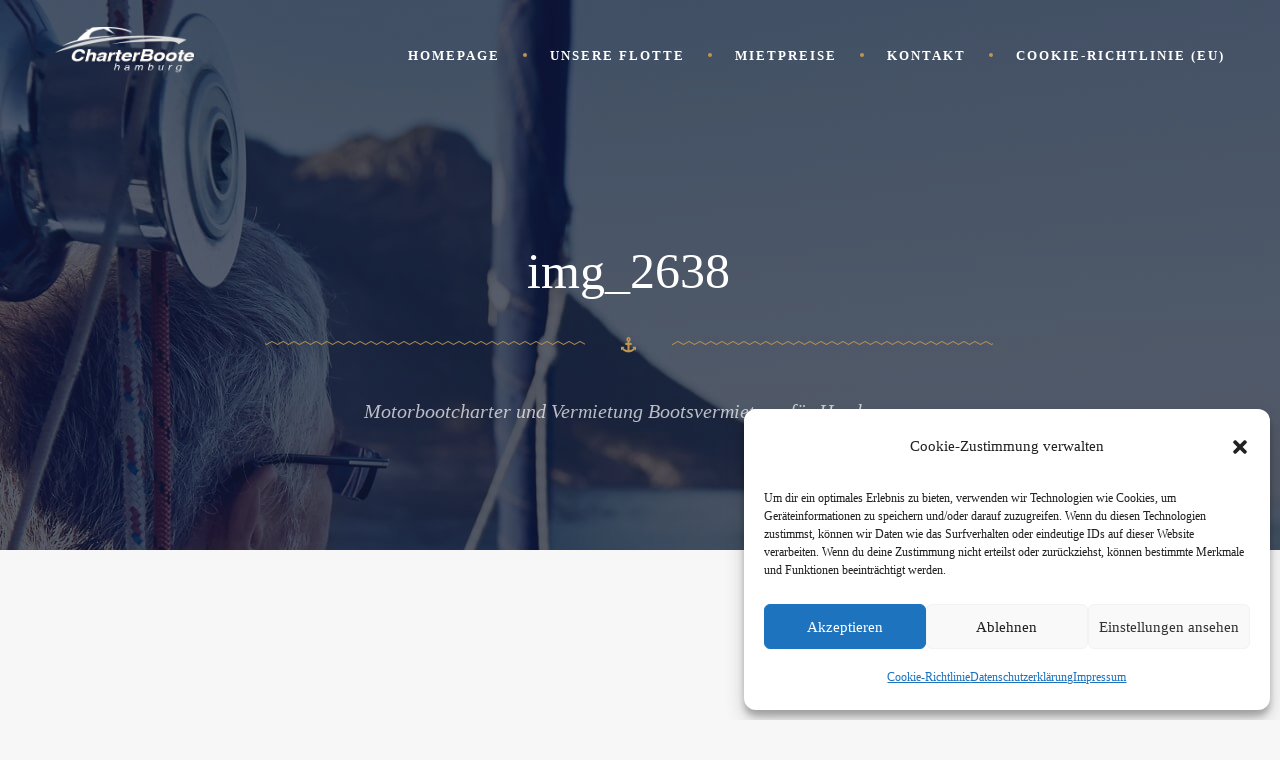

--- FILE ---
content_type: text/html; charset=UTF-8
request_url: https://charterboote-hamburg.de/bootshaus/img_2638/
body_size: 10866
content:
<!DOCTYPE html>
<html lang="de">

<head>
	<meta charset="UTF-8">
	<title>img_2638 | charterboote-hamburg</title>	
	
	<!-- Mobile Specific Meta -->
	<meta name="viewport" content="width=device-width, initial-scale=1, maximum-scale=1">

	<link rel="profile" href="https://gmpg.org/xfn/11">
	<link rel="pingback" href="https://charterboote-hamburg.de/xmlrpc.php">
	
	<!--[if lt IE 9]>
	<script src="https://charterboote-hamburg.de/wp-content/themes/yacht/js/html5shiv.js"></script>
	<![endif]-->

<meta name='robots' content='max-image-preview:large' />
<link rel="alternate" type="application/rss+xml" title="charterboote-hamburg &raquo; Feed" href="https://charterboote-hamburg.de/feed/" />
<link rel="alternate" type="application/rss+xml" title="charterboote-hamburg &raquo; Kommentar-Feed" href="https://charterboote-hamburg.de/comments/feed/" />
<link rel="alternate" title="oEmbed (JSON)" type="application/json+oembed" href="https://charterboote-hamburg.de/wp-json/oembed/1.0/embed?url=https%3A%2F%2Fcharterboote-hamburg.de%2Fbootshaus%2Fimg_2638%2F" />
<link rel="alternate" title="oEmbed (XML)" type="text/xml+oembed" href="https://charterboote-hamburg.de/wp-json/oembed/1.0/embed?url=https%3A%2F%2Fcharterboote-hamburg.de%2Fbootshaus%2Fimg_2638%2F&#038;format=xml" />
<style id='wp-img-auto-sizes-contain-inline-css' type='text/css'>
img:is([sizes=auto i],[sizes^="auto," i]){contain-intrinsic-size:3000px 1500px}
/*# sourceURL=wp-img-auto-sizes-contain-inline-css */
</style>
<style id='wp-emoji-styles-inline-css' type='text/css'>

	img.wp-smiley, img.emoji {
		display: inline !important;
		border: none !important;
		box-shadow: none !important;
		height: 1em !important;
		width: 1em !important;
		margin: 0 0.07em !important;
		vertical-align: -0.1em !important;
		background: none !important;
		padding: 0 !important;
	}
/*# sourceURL=wp-emoji-styles-inline-css */
</style>
<link rel='stylesheet' id='wp-block-library-css' href='https://charterboote-hamburg.de/wp-includes/css/dist/block-library/style.min.css?ver=6.9' type='text/css' media='all' />
<style id='global-styles-inline-css' type='text/css'>
:root{--wp--preset--aspect-ratio--square: 1;--wp--preset--aspect-ratio--4-3: 4/3;--wp--preset--aspect-ratio--3-4: 3/4;--wp--preset--aspect-ratio--3-2: 3/2;--wp--preset--aspect-ratio--2-3: 2/3;--wp--preset--aspect-ratio--16-9: 16/9;--wp--preset--aspect-ratio--9-16: 9/16;--wp--preset--color--black: #000000;--wp--preset--color--cyan-bluish-gray: #abb8c3;--wp--preset--color--white: #ffffff;--wp--preset--color--pale-pink: #f78da7;--wp--preset--color--vivid-red: #cf2e2e;--wp--preset--color--luminous-vivid-orange: #ff6900;--wp--preset--color--luminous-vivid-amber: #fcb900;--wp--preset--color--light-green-cyan: #7bdcb5;--wp--preset--color--vivid-green-cyan: #00d084;--wp--preset--color--pale-cyan-blue: #8ed1fc;--wp--preset--color--vivid-cyan-blue: #0693e3;--wp--preset--color--vivid-purple: #9b51e0;--wp--preset--gradient--vivid-cyan-blue-to-vivid-purple: linear-gradient(135deg,rgb(6,147,227) 0%,rgb(155,81,224) 100%);--wp--preset--gradient--light-green-cyan-to-vivid-green-cyan: linear-gradient(135deg,rgb(122,220,180) 0%,rgb(0,208,130) 100%);--wp--preset--gradient--luminous-vivid-amber-to-luminous-vivid-orange: linear-gradient(135deg,rgb(252,185,0) 0%,rgb(255,105,0) 100%);--wp--preset--gradient--luminous-vivid-orange-to-vivid-red: linear-gradient(135deg,rgb(255,105,0) 0%,rgb(207,46,46) 100%);--wp--preset--gradient--very-light-gray-to-cyan-bluish-gray: linear-gradient(135deg,rgb(238,238,238) 0%,rgb(169,184,195) 100%);--wp--preset--gradient--cool-to-warm-spectrum: linear-gradient(135deg,rgb(74,234,220) 0%,rgb(151,120,209) 20%,rgb(207,42,186) 40%,rgb(238,44,130) 60%,rgb(251,105,98) 80%,rgb(254,248,76) 100%);--wp--preset--gradient--blush-light-purple: linear-gradient(135deg,rgb(255,206,236) 0%,rgb(152,150,240) 100%);--wp--preset--gradient--blush-bordeaux: linear-gradient(135deg,rgb(254,205,165) 0%,rgb(254,45,45) 50%,rgb(107,0,62) 100%);--wp--preset--gradient--luminous-dusk: linear-gradient(135deg,rgb(255,203,112) 0%,rgb(199,81,192) 50%,rgb(65,88,208) 100%);--wp--preset--gradient--pale-ocean: linear-gradient(135deg,rgb(255,245,203) 0%,rgb(182,227,212) 50%,rgb(51,167,181) 100%);--wp--preset--gradient--electric-grass: linear-gradient(135deg,rgb(202,248,128) 0%,rgb(113,206,126) 100%);--wp--preset--gradient--midnight: linear-gradient(135deg,rgb(2,3,129) 0%,rgb(40,116,252) 100%);--wp--preset--font-size--small: 13px;--wp--preset--font-size--medium: 20px;--wp--preset--font-size--large: 36px;--wp--preset--font-size--x-large: 42px;--wp--preset--spacing--20: 0.44rem;--wp--preset--spacing--30: 0.67rem;--wp--preset--spacing--40: 1rem;--wp--preset--spacing--50: 1.5rem;--wp--preset--spacing--60: 2.25rem;--wp--preset--spacing--70: 3.38rem;--wp--preset--spacing--80: 5.06rem;--wp--preset--shadow--natural: 6px 6px 9px rgba(0, 0, 0, 0.2);--wp--preset--shadow--deep: 12px 12px 50px rgba(0, 0, 0, 0.4);--wp--preset--shadow--sharp: 6px 6px 0px rgba(0, 0, 0, 0.2);--wp--preset--shadow--outlined: 6px 6px 0px -3px rgb(255, 255, 255), 6px 6px rgb(0, 0, 0);--wp--preset--shadow--crisp: 6px 6px 0px rgb(0, 0, 0);}:where(.is-layout-flex){gap: 0.5em;}:where(.is-layout-grid){gap: 0.5em;}body .is-layout-flex{display: flex;}.is-layout-flex{flex-wrap: wrap;align-items: center;}.is-layout-flex > :is(*, div){margin: 0;}body .is-layout-grid{display: grid;}.is-layout-grid > :is(*, div){margin: 0;}:where(.wp-block-columns.is-layout-flex){gap: 2em;}:where(.wp-block-columns.is-layout-grid){gap: 2em;}:where(.wp-block-post-template.is-layout-flex){gap: 1.25em;}:where(.wp-block-post-template.is-layout-grid){gap: 1.25em;}.has-black-color{color: var(--wp--preset--color--black) !important;}.has-cyan-bluish-gray-color{color: var(--wp--preset--color--cyan-bluish-gray) !important;}.has-white-color{color: var(--wp--preset--color--white) !important;}.has-pale-pink-color{color: var(--wp--preset--color--pale-pink) !important;}.has-vivid-red-color{color: var(--wp--preset--color--vivid-red) !important;}.has-luminous-vivid-orange-color{color: var(--wp--preset--color--luminous-vivid-orange) !important;}.has-luminous-vivid-amber-color{color: var(--wp--preset--color--luminous-vivid-amber) !important;}.has-light-green-cyan-color{color: var(--wp--preset--color--light-green-cyan) !important;}.has-vivid-green-cyan-color{color: var(--wp--preset--color--vivid-green-cyan) !important;}.has-pale-cyan-blue-color{color: var(--wp--preset--color--pale-cyan-blue) !important;}.has-vivid-cyan-blue-color{color: var(--wp--preset--color--vivid-cyan-blue) !important;}.has-vivid-purple-color{color: var(--wp--preset--color--vivid-purple) !important;}.has-black-background-color{background-color: var(--wp--preset--color--black) !important;}.has-cyan-bluish-gray-background-color{background-color: var(--wp--preset--color--cyan-bluish-gray) !important;}.has-white-background-color{background-color: var(--wp--preset--color--white) !important;}.has-pale-pink-background-color{background-color: var(--wp--preset--color--pale-pink) !important;}.has-vivid-red-background-color{background-color: var(--wp--preset--color--vivid-red) !important;}.has-luminous-vivid-orange-background-color{background-color: var(--wp--preset--color--luminous-vivid-orange) !important;}.has-luminous-vivid-amber-background-color{background-color: var(--wp--preset--color--luminous-vivid-amber) !important;}.has-light-green-cyan-background-color{background-color: var(--wp--preset--color--light-green-cyan) !important;}.has-vivid-green-cyan-background-color{background-color: var(--wp--preset--color--vivid-green-cyan) !important;}.has-pale-cyan-blue-background-color{background-color: var(--wp--preset--color--pale-cyan-blue) !important;}.has-vivid-cyan-blue-background-color{background-color: var(--wp--preset--color--vivid-cyan-blue) !important;}.has-vivid-purple-background-color{background-color: var(--wp--preset--color--vivid-purple) !important;}.has-black-border-color{border-color: var(--wp--preset--color--black) !important;}.has-cyan-bluish-gray-border-color{border-color: var(--wp--preset--color--cyan-bluish-gray) !important;}.has-white-border-color{border-color: var(--wp--preset--color--white) !important;}.has-pale-pink-border-color{border-color: var(--wp--preset--color--pale-pink) !important;}.has-vivid-red-border-color{border-color: var(--wp--preset--color--vivid-red) !important;}.has-luminous-vivid-orange-border-color{border-color: var(--wp--preset--color--luminous-vivid-orange) !important;}.has-luminous-vivid-amber-border-color{border-color: var(--wp--preset--color--luminous-vivid-amber) !important;}.has-light-green-cyan-border-color{border-color: var(--wp--preset--color--light-green-cyan) !important;}.has-vivid-green-cyan-border-color{border-color: var(--wp--preset--color--vivid-green-cyan) !important;}.has-pale-cyan-blue-border-color{border-color: var(--wp--preset--color--pale-cyan-blue) !important;}.has-vivid-cyan-blue-border-color{border-color: var(--wp--preset--color--vivid-cyan-blue) !important;}.has-vivid-purple-border-color{border-color: var(--wp--preset--color--vivid-purple) !important;}.has-vivid-cyan-blue-to-vivid-purple-gradient-background{background: var(--wp--preset--gradient--vivid-cyan-blue-to-vivid-purple) !important;}.has-light-green-cyan-to-vivid-green-cyan-gradient-background{background: var(--wp--preset--gradient--light-green-cyan-to-vivid-green-cyan) !important;}.has-luminous-vivid-amber-to-luminous-vivid-orange-gradient-background{background: var(--wp--preset--gradient--luminous-vivid-amber-to-luminous-vivid-orange) !important;}.has-luminous-vivid-orange-to-vivid-red-gradient-background{background: var(--wp--preset--gradient--luminous-vivid-orange-to-vivid-red) !important;}.has-very-light-gray-to-cyan-bluish-gray-gradient-background{background: var(--wp--preset--gradient--very-light-gray-to-cyan-bluish-gray) !important;}.has-cool-to-warm-spectrum-gradient-background{background: var(--wp--preset--gradient--cool-to-warm-spectrum) !important;}.has-blush-light-purple-gradient-background{background: var(--wp--preset--gradient--blush-light-purple) !important;}.has-blush-bordeaux-gradient-background{background: var(--wp--preset--gradient--blush-bordeaux) !important;}.has-luminous-dusk-gradient-background{background: var(--wp--preset--gradient--luminous-dusk) !important;}.has-pale-ocean-gradient-background{background: var(--wp--preset--gradient--pale-ocean) !important;}.has-electric-grass-gradient-background{background: var(--wp--preset--gradient--electric-grass) !important;}.has-midnight-gradient-background{background: var(--wp--preset--gradient--midnight) !important;}.has-small-font-size{font-size: var(--wp--preset--font-size--small) !important;}.has-medium-font-size{font-size: var(--wp--preset--font-size--medium) !important;}.has-large-font-size{font-size: var(--wp--preset--font-size--large) !important;}.has-x-large-font-size{font-size: var(--wp--preset--font-size--x-large) !important;}
/*# sourceURL=global-styles-inline-css */
</style>

<style id='classic-theme-styles-inline-css' type='text/css'>
/*! This file is auto-generated */
.wp-block-button__link{color:#fff;background-color:#32373c;border-radius:9999px;box-shadow:none;text-decoration:none;padding:calc(.667em + 2px) calc(1.333em + 2px);font-size:1.125em}.wp-block-file__button{background:#32373c;color:#fff;text-decoration:none}
/*# sourceURL=/wp-includes/css/classic-themes.min.css */
</style>
<link rel='stylesheet' id='cmplz-general-css' href='https://charterboote-hamburg.de/wp-content/plugins/complianz-gdpr/assets/css/cookieblocker.min.css?ver=6.3.3' type='text/css' media='all' />
<link rel='stylesheet' id='yacht-style-css' href='https://charterboote-hamburg.de/wp-content/themes/yacht-child/style.css?ver=6.9' type='text/css' media='all' />
<link rel='stylesheet' id='bootstrap-style-css' href='https://charterboote-hamburg.de/wp-content/themes/yacht/css/bootstrap.css?ver=6.9' type='text/css' media='all' />
<link rel='stylesheet' id='fontawesome-css' href='https://charterboote-hamburg.de/wp-content/themes/yacht/css/font-awesome.css?ver=6.9' type='text/css' media='all' />
<link rel='stylesheet' id='ytplayer-style-css' href='https://charterboote-hamburg.de/wp-content/themes/yacht/css/ytplayer.css?ver=6.9' type='text/css' media='all' />
<link rel='stylesheet' id='yacht-main-css' href='https://charterboote-hamburg.de/wp-content/themes/yacht/css/style.css?ver=6.9' type='text/css' media='all' />
<link rel='stylesheet' id='animate-css' href='https://charterboote-hamburg.de/wp-content/themes/yacht/css/animate.css?ver=6.9' type='text/css' media='all' />
<link rel='stylesheet' id='child-style-css' href='https://charterboote-hamburg.de/wp-content/themes/yacht-child/style.css?ver=6.9' type='text/css' media='all' />
<link rel='stylesheet' id='events-style-css' href='https://charterboote-hamburg.de/wp-content/themes/yacht/events-calendar/events-style.css?ver=6.9' type='text/css' media='all' />
<link rel='stylesheet' id='woocommerce-css-css' href='https://charterboote-hamburg.de/wp-content/themes/yacht/woocommerce/css/woocommerce.css?ver=6.9' type='text/css' media='all' />
<script type="text/javascript" src="https://charterboote-hamburg.de/wp-includes/js/jquery/jquery.min.js?ver=3.7.1" id="jquery-core-js"></script>
<script type="text/javascript" src="https://charterboote-hamburg.de/wp-includes/js/jquery/jquery-migrate.min.js?ver=3.4.1" id="jquery-migrate-js"></script>
<link rel="https://api.w.org/" href="https://charterboote-hamburg.de/wp-json/" /><link rel="alternate" title="JSON" type="application/json" href="https://charterboote-hamburg.de/wp-json/wp/v2/media/2592" /><link rel="EditURI" type="application/rsd+xml" title="RSD" href="https://charterboote-hamburg.de/xmlrpc.php?rsd" />
<meta name="generator" content="WordPress 6.9" />
<link rel="canonical" href="https://charterboote-hamburg.de/bootshaus/img_2638/" />
<link rel='shortlink' href='https://charterboote-hamburg.de/?p=2592' />
<style>.cmplz-hidden{display:none!important;}</style>
			<style>
				.blog-header{
					background: url('https://charterboote-hamburg.de/wp-content/uploads/2014/12/home.jpg') repeat-y center top;
				}
				.front-header{
					background: url('https://charterboote-hamburg.de/wp-content/uploads/2014/12/counter.jpg') repeat-y;
				}			
			</style>

		<meta name="generator" content="Powered by WPBakery Page Builder - drag and drop page builder for WordPress."/>

	<style>			
		.fixed-header{
			position: fixed;
			top:0;
		}	
	</style>

	<noscript><style> .wpb_animate_when_almost_visible { opacity: 1; }</style></noscript></head>
<body data-rsssl=1 data-cmplz=1 class="attachment wp-singular attachment-template-default attachmentid-2592 attachment-jpeg wp-theme-yacht wp-child-theme-yacht-child wpb-js-composer js-comp-ver-6.6.0 vc_responsive">

	<!-- Page Loader -->
	<div class="page-loader">
		<img src="https://charterboote-hamburg.de/wp-content/themes/yacht/img/loader.gif" alt="ajax loader">
	</div>
	<!-- HEADER -->
	<header class="blog-header" role="banner">

		
	<div class="menu-open">
			
		<div class="fa fa-bars"></div>

	</div> <!-- end menu-open -->


	<div class="mobile-menu-wrap">

		<div class="fa fa-times menu-close"></div>							
				
			<div class="col-xs-12">		

				<div class="wpml-wrap-mobile">
						
					
				</div> <!-- end wpml-wrap -->			

				<nav class="mobile_menu"><ul id="menu-top-sticky" class="mobile-ul"><li id="menu-item-2077" class="menu-item menu-item-type-post_type menu-item-object-page menu-item-home menu-item-2077"><a href="https://charterboote-hamburg.de/">Homepage</a></li>
<li id="menu-item-2298" class="menu-item menu-item-type-post_type menu-item-object-page menu-item-has-children menu-item-2298"><a href="https://charterboote-hamburg.de/unsere-flotte/">unsere Flotte</a>
<ul class="sub-menu">
	<li id="menu-item-2774" class="menu-item menu-item-type-post_type menu-item-object-page menu-item-2774"><a href="https://charterboote-hamburg.de/unsere-flotte/my-sunrise-1300/">My Sunrise 1300</a></li>
	<li id="menu-item-2287" class="menu-item menu-item-type-post_type menu-item-object-page menu-item-2287"><a href="https://charterboote-hamburg.de/unsere-flotte/bayliner-rendezvous/">Bayliner Rendezvous</a></li>
</ul>
</li>
<li id="menu-item-2207" class="menu-item menu-item-type-post_type menu-item-object-page menu-item-has-children menu-item-2207"><a href="https://charterboote-hamburg.de/mietpreise/">Mietpreise</a>
<ul class="sub-menu">
	<li id="menu-item-2468" class="menu-item menu-item-type-post_type menu-item-object-page menu-item-2468"><a href="https://charterboote-hamburg.de/2460-2/">Gutscheine</a></li>
</ul>
</li>
<li id="menu-item-2161" class="menu-item menu-item-type-post_type menu-item-object-page menu-item-has-children menu-item-2161"><a href="https://charterboote-hamburg.de/kontakt/">Kontakt</a>
<ul class="sub-menu">
	<li id="menu-item-2118" class="menu-item menu-item-type-post_type menu-item-object-page menu-item-2118"><a href="https://charterboote-hamburg.de/bootshaus/">Bootshaus</a></li>
	<li id="menu-item-2683" class="menu-item menu-item-type-post_type menu-item-object-page menu-item-2683"><a href="https://charterboote-hamburg.de/eventlocation-pier41/">Eventlocation – Pier41</a></li>
	<li id="menu-item-2073" class="menu-item menu-item-type-post_type menu-item-object-page menu-item-2073"><a href="https://charterboote-hamburg.de/impressum/">Impressum</a></li>
</ul>
</li>
<li id="menu-item-2858" class="menu-item menu-item-type-post_type menu-item-object-page menu-item-2858"><a href="https://charterboote-hamburg.de/cookie-richtlinie-eu/">Cookie-Richtlinie (EU)</a></li>
</ul></nav>					

			</div>


	</div> <!-- end mobile-menu-wrap -->


		
		<div class="container">			
			
			<div class="row">
				
				<div class="logo-wrap col-xs-8 col-sm-4 col-md-3">				
					
		<figure class="logo">
						
			
				<a href="https://charterboote-hamburg.de/" title="Go to Homepage" rel="home">

					<img src="https://charterboote-hamburg.de/wp-content/uploads/2016/03/charterboote.png" alt="logo">

				</a>

			
		</figure>

					</div> <!-- end col-sm-2 -->

				<div class="menu-wrap col-sm-9">
					
	<div class="wpml-wrap">						
			</div> <!-- end wpml-wrap -->

<nav class="nav-menu"><ul id="menu-top-sticky-1" class="nav navbar-nav"><li class="menu-item menu-item-type-post_type menu-item-object-page menu-item-home menu-item-2077"><a href="https://charterboote-hamburg.de/">Homepage</a></li>
<li class="menu-item menu-item-type-post_type menu-item-object-page menu-item-has-children menu-item-2298"><a href="https://charterboote-hamburg.de/unsere-flotte/">unsere Flotte</a>
<ul class="sub-menu">
	<li class="menu-item menu-item-type-post_type menu-item-object-page menu-item-2774"><a href="https://charterboote-hamburg.de/unsere-flotte/my-sunrise-1300/">My Sunrise 1300</a></li>
	<li class="menu-item menu-item-type-post_type menu-item-object-page menu-item-2287"><a href="https://charterboote-hamburg.de/unsere-flotte/bayliner-rendezvous/">Bayliner Rendezvous</a></li>
</ul>
</li>
<li class="menu-item menu-item-type-post_type menu-item-object-page menu-item-has-children menu-item-2207"><a href="https://charterboote-hamburg.de/mietpreise/">Mietpreise</a>
<ul class="sub-menu">
	<li class="menu-item menu-item-type-post_type menu-item-object-page menu-item-2468"><a href="https://charterboote-hamburg.de/2460-2/">Gutscheine</a></li>
</ul>
</li>
<li class="menu-item menu-item-type-post_type menu-item-object-page menu-item-has-children menu-item-2161"><a href="https://charterboote-hamburg.de/kontakt/">Kontakt</a>
<ul class="sub-menu">
	<li class="menu-item menu-item-type-post_type menu-item-object-page menu-item-2118"><a href="https://charterboote-hamburg.de/bootshaus/">Bootshaus</a></li>
	<li class="menu-item menu-item-type-post_type menu-item-object-page menu-item-2683"><a href="https://charterboote-hamburg.de/eventlocation-pier41/">Eventlocation – Pier41</a></li>
	<li class="menu-item menu-item-type-post_type menu-item-object-page menu-item-2073"><a href="https://charterboote-hamburg.de/impressum/">Impressum</a></li>
</ul>
</li>
<li class="menu-item menu-item-type-post_type menu-item-object-page menu-item-2858"><a href="https://charterboote-hamburg.de/cookie-richtlinie-eu/">Cookie-Richtlinie (EU)</a></li>
</ul></nav>				</div>

				<div class="col-xs-12 col-sm-8 col-sm-offset-2">
					
					<div class="top-headline">

													
							<h1 class="headline-title">img_2638</h1>

							<div class="separator"><i class="fa fa-anchor"></i></div>

							<h4 class="description">
								Motorbootcharter und Vermietung Bootsvermietung für Hamburg 	
							</h4>

												

					</div> <!-- end headline -->

				</div> <!-- end col-sm-8 -->

			</div> <!-- end row -->

		</div>	<!-- end container -->

	</header>
	<!-- END HEADER -->

 <!-- BLOG SINGLE -->
	<section class="blog-single">
		
		<div class="container">

			
				<article class="h-entry clearfix blog-single-article">

					<div class="col-sm-10 col-sm-offset-1">
						
						<p class="attachment"><a href='https://charterboote-hamburg.de/wp-content/uploads/2016/03/IMG_2638.jpg'><img fetchpriority="high" decoding="async" width="300" height="200" src="https://charterboote-hamburg.de/wp-content/uploads/2016/03/IMG_2638-300x200.jpg" class="attachment-medium size-medium" alt="" srcset="https://charterboote-hamburg.de/wp-content/uploads/2016/03/IMG_2638-300x200.jpg 300w, https://charterboote-hamburg.de/wp-content/uploads/2016/03/IMG_2638-600x400.jpg 600w, https://charterboote-hamburg.de/wp-content/uploads/2016/03/IMG_2638-1024x682.jpg 1024w, https://charterboote-hamburg.de/wp-content/uploads/2016/03/IMG_2638.jpg 1280w" sizes="(max-width: 300px) 100vw, 300px" /></a></p>
		

					</div> <!-- end col-sm-8 -->

				</article>

						
		</div><!-- end container -->
		
		
	</section>
	<!-- END BLOG SINGLE -->

	<div class="scrolltop-button"><i class="fa fa-angle-up"></i></div>


<!-- FOOTER -->
	<footer class="bottom-footer" role="contentinfo">
		
		<div class="container">

			<div class="row">
			
				<div class="col-sm-3">
				
					<div class="row">
						
			<figure class="logo">
					
				<a href="https://charterboote-hamburg.de/" title="Go to Homepage" rel="home">

					<img src="https://charterboote-hamburg.de/wp-content/uploads/2016/03/charterboote-footer.png" alt="logo">

				</a>

			</figure>

							</div>

				</div> <!-- end col-sm-3 -->

				<div class="col-xs-12 col-sm-9">					
				
					<div class="row">
						<nav class="menu-footer-container"><ul id="menu-footer" class="nav navbar-nav"><li id="menu-item-2337" class="menu-item menu-item-type-post_type menu-item-object-page menu-item-2337"><a href="https://charterboote-hamburg.de/reservierung/">reservierung</a></li>
<li id="menu-item-2338" class="menu-item menu-item-type-post_type menu-item-object-page menu-item-2338"><a href="https://charterboote-hamburg.de/mietpreise/">Mietpreise</a></li>
<li id="menu-item-2339" class="menu-item menu-item-type-post_type menu-item-object-page menu-item-2339"><a href="https://charterboote-hamburg.de/kontakt/">Kontakt</a></li>
</ul></nav>		
					</div>		

				</div> <!-- end col-sm-9 -->

				<div class="seperator col-sm-12 hidden-xs"></div>

				
				<div class="copyright col-xs-12 col-sm-7">
					
					<div class="row">
						<p>Copyright &copy; 2016 Charterboote Hamburg Bootsvermietung </p>
					</div>

				</div> <!-- end copyright -->			

				<div class="social-icon col-xs-12 col-sm-5">
					
					<div class="row">
						<ul>
							
							
													</ul>
					</div>

				</div> <!-- end social-icon -->

				
			</div> <!-- end row -->

		</div> <!-- end container -->

	</footer>
	<!-- END FOOTER -->

<script type="speculationrules">
{"prefetch":[{"source":"document","where":{"and":[{"href_matches":"/*"},{"not":{"href_matches":["/wp-*.php","/wp-admin/*","/wp-content/uploads/*","/wp-content/*","/wp-content/plugins/*","/wp-content/themes/yacht-child/*","/wp-content/themes/yacht/*","/*\\?(.+)"]}},{"not":{"selector_matches":"a[rel~=\"nofollow\"]"}},{"not":{"selector_matches":".no-prefetch, .no-prefetch a"}}]},"eagerness":"conservative"}]}
</script>

<!-- Consent Management powered by Complianz | GDPR/CCPA Cookie Consent https://wordpress.org/plugins/complianz-gdpr -->
<div id="cmplz-cookiebanner-container"><div class="cmplz-cookiebanner cmplz-hidden banner-1 optin cmplz-bottom-right cmplz-categories-type-view-preferences" aria-modal="true" data-nosnippet="true" role="dialog" aria-live="polite" aria-labelledby="cmplz-header-1-optin" aria-describedby="cmplz-message-1-optin">
	<div class="cmplz-header">
		<div class="cmplz-logo"></div>
		<div class="cmplz-title" id="cmplz-header-1-optin">Cookie-Zustimmung verwalten</div>
		<div class="cmplz-close" tabindex="0" role="button" aria-label="close-dialog">
			<svg aria-hidden="true" focusable="false" data-prefix="fas" data-icon="times" class="svg-inline--fa fa-times fa-w-11" role="img" xmlns="http://www.w3.org/2000/svg" viewBox="0 0 352 512"><path fill="currentColor" d="M242.72 256l100.07-100.07c12.28-12.28 12.28-32.19 0-44.48l-22.24-22.24c-12.28-12.28-32.19-12.28-44.48 0L176 189.28 75.93 89.21c-12.28-12.28-32.19-12.28-44.48 0L9.21 111.45c-12.28 12.28-12.28 32.19 0 44.48L109.28 256 9.21 356.07c-12.28 12.28-12.28 32.19 0 44.48l22.24 22.24c12.28 12.28 32.2 12.28 44.48 0L176 322.72l100.07 100.07c12.28 12.28 32.2 12.28 44.48 0l22.24-22.24c12.28-12.28 12.28-32.19 0-44.48L242.72 256z"></path></svg>
		</div>
	</div>

		<div class="cmplz-divider cmplz-divider-header"></div>
		<div class="cmplz-body">
			<div class="cmplz-message" id="cmplz-message-1-optin">Um dir ein optimales Erlebnis zu bieten, verwenden wir Technologien wie Cookies, um Geräteinformationen zu speichern und/oder darauf zuzugreifen. Wenn du diesen Technologien zustimmst, können wir Daten wie das Surfverhalten oder eindeutige IDs auf dieser Website verarbeiten. Wenn du deine Zustimmung nicht erteilst oder zurückziehst, können bestimmte Merkmale und Funktionen beeinträchtigt werden.</div>
			<!-- categories start -->
			<div class="cmplz-categories">
				<details class="cmplz-category cmplz-functional" >
					<summary>
						<span class="cmplz-category-header">
							<span class="cmplz-category-title">Funktional</span>
							<span class='cmplz-always-active'>
								<span class="cmplz-banner-checkbox">
									<input type="checkbox"
										   id="cmplz-functional-optin"
										   data-category="cmplz_functional"
										   class="cmplz-consent-checkbox cmplz-functional"
										   size="40"
										   value="1"/>
									<label class="cmplz-label" for="cmplz-functional-optin" tabindex="0"><span>Funktional</span></label>
								</span>
								Immer aktiv							</span>
							<span class="cmplz-icon cmplz-open">
								<svg xmlns="http://www.w3.org/2000/svg" viewBox="0 0 448 512"  height="18" ><path d="M224 416c-8.188 0-16.38-3.125-22.62-9.375l-192-192c-12.5-12.5-12.5-32.75 0-45.25s32.75-12.5 45.25 0L224 338.8l169.4-169.4c12.5-12.5 32.75-12.5 45.25 0s12.5 32.75 0 45.25l-192 192C240.4 412.9 232.2 416 224 416z"/></svg>
							</span>
						</span>
					</summary>
					<div class="cmplz-description">
						<span class="cmplz-description-functional">Die technische Speicherung oder der Zugang ist unbedingt erforderlich für den rechtmäßigen Zweck, die Nutzung eines bestimmten Dienstes zu ermöglichen, der vom Teilnehmer oder Nutzer ausdrücklich gewünscht wird, oder für den alleinigen Zweck, die Übertragung einer Nachricht über ein elektronisches Kommunikationsnetz durchzuführen.</span>
					</div>
				</details>

				<details class="cmplz-category cmplz-preferences" >
					<summary>
						<span class="cmplz-category-header">
							<span class="cmplz-category-title">Vorlieben</span>
							<span class="cmplz-banner-checkbox">
								<input type="checkbox"
									   id="cmplz-preferences-optin"
									   data-category="cmplz_preferences"
									   class="cmplz-consent-checkbox cmplz-preferences"
									   size="40"
									   value="1"/>
								<label class="cmplz-label" for="cmplz-preferences-optin" tabindex="0"><span>Vorlieben</span></label>
							</span>
							<span class="cmplz-icon cmplz-open">
								<svg xmlns="http://www.w3.org/2000/svg" viewBox="0 0 448 512"  height="18" ><path d="M224 416c-8.188 0-16.38-3.125-22.62-9.375l-192-192c-12.5-12.5-12.5-32.75 0-45.25s32.75-12.5 45.25 0L224 338.8l169.4-169.4c12.5-12.5 32.75-12.5 45.25 0s12.5 32.75 0 45.25l-192 192C240.4 412.9 232.2 416 224 416z"/></svg>
							</span>
						</span>
					</summary>
					<div class="cmplz-description">
						<span class="cmplz-description-preferences">Die technische Speicherung oder der Zugriff ist für den rechtmäßigen Zweck der Speicherung von Präferenzen erforderlich, die nicht vom Abonnenten oder Benutzer angefordert wurden.</span>
					</div>
				</details>

				<details class="cmplz-category cmplz-statistics" >
					<summary>
						<span class="cmplz-category-header">
							<span class="cmplz-category-title">Statistiken</span>
							<span class="cmplz-banner-checkbox">
								<input type="checkbox"
									   id="cmplz-statistics-optin"
									   data-category="cmplz_statistics"
									   class="cmplz-consent-checkbox cmplz-statistics"
									   size="40"
									   value="1"/>
								<label class="cmplz-label" for="cmplz-statistics-optin" tabindex="0"><span>Statistiken</span></label>
							</span>
							<span class="cmplz-icon cmplz-open">
								<svg xmlns="http://www.w3.org/2000/svg" viewBox="0 0 448 512"  height="18" ><path d="M224 416c-8.188 0-16.38-3.125-22.62-9.375l-192-192c-12.5-12.5-12.5-32.75 0-45.25s32.75-12.5 45.25 0L224 338.8l169.4-169.4c12.5-12.5 32.75-12.5 45.25 0s12.5 32.75 0 45.25l-192 192C240.4 412.9 232.2 416 224 416z"/></svg>
							</span>
						</span>
					</summary>
					<div class="cmplz-description">
						<span class="cmplz-description-statistics">Die technische Speicherung oder der Zugriff, der ausschließlich zu statistischen Zwecken erfolgt.</span>
						<span class="cmplz-description-statistics-anonymous">Die technische Speicherung oder der Zugriff, der ausschließlich zu anonymen statistischen Zwecken verwendet wird. Ohne eine Vorladung, die freiwillige Zustimmung deines Internetdienstanbieters oder zusätzliche Aufzeichnungen von Dritten können die zu diesem Zweck gespeicherten oder abgerufenen Informationen allein in der Regel nicht dazu verwendet werden, dich zu identifizieren.</span>
					</div>
				</details>
				<details class="cmplz-category cmplz-marketing" >
					<summary>
						<span class="cmplz-category-header">
							<span class="cmplz-category-title">Marketing</span>
							<span class="cmplz-banner-checkbox">
								<input type="checkbox"
									   id="cmplz-marketing-optin"
									   data-category="cmplz_marketing"
									   class="cmplz-consent-checkbox cmplz-marketing"
									   size="40"
									   value="1"/>
								<label class="cmplz-label" for="cmplz-marketing-optin" tabindex="0"><span>Marketing</span></label>
							</span>
							<span class="cmplz-icon cmplz-open">
								<svg xmlns="http://www.w3.org/2000/svg" viewBox="0 0 448 512"  height="18" ><path d="M224 416c-8.188 0-16.38-3.125-22.62-9.375l-192-192c-12.5-12.5-12.5-32.75 0-45.25s32.75-12.5 45.25 0L224 338.8l169.4-169.4c12.5-12.5 32.75-12.5 45.25 0s12.5 32.75 0 45.25l-192 192C240.4 412.9 232.2 416 224 416z"/></svg>
							</span>
						</span>
					</summary>
					<div class="cmplz-description">
						<span class="cmplz-description-marketing">Die technische Speicherung oder der Zugriff ist erforderlich, um Nutzerprofile zu erstellen, um Werbung zu versenden oder um den Nutzer auf einer Website oder über mehrere Websites hinweg zu ähnlichen Marketingzwecken zu verfolgen.</span>
					</div>
				</details>
			</div><!-- categories end -->
					</div>

		<div class="cmplz-links cmplz-information">
			<a class="cmplz-link cmplz-manage-options cookie-statement" href="#" data-relative_url="#cmplz-manage-consent-container">Optionen verwalten</a>
			<a class="cmplz-link cmplz-manage-third-parties cookie-statement" href="#" data-relative_url="#cmplz-cookies-overview">Dienste verwalten</a>
			<a class="cmplz-link cmplz-manage-vendors tcf cookie-statement" href="#" data-relative_url="#cmplz-tcf-wrapper">Anbieter verwalten</a>
			<a class="cmplz-link cmplz-external cmplz-read-more-purposes tcf" target="_blank" rel="noopener noreferrer nofollow" href="https://cookiedatabase.org/tcf/purposes/">Lese mehr über diese Zwecke</a>
					</div>

	<div class="cmplz-divider cmplz-footer"></div>

	<div class="cmplz-buttons">
		<button class="cmplz-btn cmplz-accept">Akzeptieren</button>
		<button class="cmplz-btn cmplz-deny">Ablehnen</button>
		<button class="cmplz-btn cmplz-view-preferences">Einstellungen ansehen</button>
		<button class="cmplz-btn cmplz-save-preferences">Einstellungen speichern</button>
		<a class="cmplz-btn cmplz-manage-options tcf cookie-statement" href="#" data-relative_url="#cmplz-manage-consent-container">Einstellungen ansehen</a>
			</div>

	<div class="cmplz-links cmplz-documents">
		<a class="cmplz-link cookie-statement" href="#" data-relative_url="">{title}</a>
		<a class="cmplz-link privacy-statement" href="#" data-relative_url="">{title}</a>
		<a class="cmplz-link impressum" href="#" data-relative_url="">{title}</a>
			</div>

</div>


</div>
					<div id="cmplz-manage-consent" data-nosnippet="true"><button class="cmplz-btn cmplz-hidden cmplz-manage-consent manage-consent-1">Zustimmung verwalten</button>

</div><script type="text/javascript" src="https://charterboote-hamburg.de/wp-content/themes/yacht/js/html5shiv.js?ver=6.9" id="html5shiv-js"></script>
<script type="text/javascript" src="https://charterboote-hamburg.de/wp-content/themes/yacht/js/freetile.js?ver=6.9" id="freetile-js"></script>
<script type="text/javascript" src="https://charterboote-hamburg.de/wp-content/themes/yacht/js/smoothscroll.js?ver=6.9" id="smoothscroll-js"></script>
<script type="text/javascript" src="https://charterboote-hamburg.de/wp-content/themes/yacht/js/teamslider.js?ver=6.9" id="teamslider-js"></script>
<script type="text/javascript" src="https://charterboote-hamburg.de/wp-content/themes/yacht/js/fitvids.js?ver=6.9" id="fitvids-js"></script>
<script type="text/javascript" src="https://charterboote-hamburg.de/wp-content/plugins/js_composer/assets/lib/bower/isotope/dist/isotope.pkgd.min.js?ver=6.6.0" id="isotope-js"></script>
<script type="text/javascript" src="https://charterboote-hamburg.de/wp-content/themes/yacht/js/verticalslider.js?ver=6.9" id="verticalslider-js"></script>
<script type="text/javascript" src="https://charterboote-hamburg.de/wp-content/themes/yacht/js/ytplayer.js?ver=6.9" id="ytplayer-js"></script>
<script type="text/javascript" src="https://charterboote-hamburg.de/wp-content/themes/yacht/js/timelinr.js?ver=6.9" id="timelinr-js"></script>
<script type="text/javascript" src="https://charterboote-hamburg.de/wp-content/themes/yacht/js/magnific-popup.js?ver=6.9" id="magnific-popup-js"></script>
<script type="text/javascript" src="https://charterboote-hamburg.de/wp-content/themes/yacht/js/counterup.js?ver=6.9" id="counterup-js"></script>
<script type="text/javascript" src="https://charterboote-hamburg.de/wp-content/themes/yacht/js/waypoints.js?ver=6.9" id="waypoints-js"></script>
<script type="text/javascript" src="https://charterboote-hamburg.de/wp-content/themes/yacht/js/parallax.js?ver=6.9" id="parallax-js"></script>
<script type="text/javascript" src="https://charterboote-hamburg.de/wp-content/themes/yacht/js/fittext.js?ver=6.9" id="fittext-js"></script>
<script type="text/javascript" src="https://charterboote-hamburg.de/wp-content/themes/yacht/js/map.js?ver=6.9" id="map-js"></script>
<script type="text/javascript" id="ajax-js-extra">
/* <![CDATA[ */
var yacht_ajax = {"yacht_ajax_url":"https://charterboote-hamburg.de/wp-admin/admin-ajax.php","success":"Your message was sent successfully. Thanks.","fail":"Failed to send your message. Please try later or contact the administrator by another method.","msj":"Sending"};
//# sourceURL=ajax-js-extra
/* ]]> */
</script>
<script type="text/javascript" src="https://charterboote-hamburg.de/wp-content/themes/yacht/js/ajax.js?ver=6.9" id="ajax-js"></script>
<script type="text/javascript" id="function-js-extra">
/* <![CDATA[ */
var yacht_path = {"marker":"https://charterboote-hamburg.de/wp-content/themes/yacht/img/marker.png"};
//# sourceURL=function-js-extra
/* ]]> */
</script>
<script type="text/javascript" src="https://charterboote-hamburg.de/wp-content/themes/yacht/js/function.js?ver=6.9" id="function-js"></script>
<script type="text/javascript" src="https://charterboote-hamburg.de/wp-content/themes/yacht/woocommerce/js/woocommerce.js?ver=6.9" id="woocommerce-js-js"></script>
<script type="text/javascript" id="cmplz-cookiebanner-js-extra">
/* <![CDATA[ */
var complianz = {"prefix":"cmplz_","user_banner_id":"1","set_cookies":[],"block_ajax_content":"","banner_version":"12","version":"6.3.3","store_consent":"","do_not_track":"","consenttype":"optin","region":"eu","geoip":"","dismiss_timeout":"","disable_cookiebanner":"","soft_cookiewall":"","dismiss_on_scroll":"","cookie_expiry":"365","url":"https://charterboote-hamburg.de/wp-json/complianz/v1/","locale":"lang=de&locale=de_DE","set_cookies_on_root":"","cookie_domain":"","current_policy_id":"14","cookie_path":"/","categories":{"statistics":"Statistiken","marketing":"Marketing"},"tcf_active":"","placeholdertext":"Klicke hier, um {category}-Cookies zu akzeptieren und diesen Inhalt zu aktivieren","css_file":"https://charterboote-hamburg.de/wp-content/uploads/complianz/css/banner-{banner_id}-{type}.css?v=12","page_links":{"eu":{"cookie-statement":{"title":"Cookie-Richtlinie ","url":"https://charterboote-hamburg.de/cookie-richtlinie-eu/"},"privacy-statement":{"title":"Datenschutzerkl\u00e4rung","url":"https://charterboote-hamburg.de/datenschutzerklaerung/"},"impressum":{"title":"Impressum","url":"https://charterboote-hamburg.de/impressum/"}},"us":{"impressum":{"title":"Impressum","url":"https://charterboote-hamburg.de/impressum/"}},"uk":{"impressum":{"title":"Impressum","url":"https://charterboote-hamburg.de/impressum/"}},"ca":{"impressum":{"title":"Impressum","url":"https://charterboote-hamburg.de/impressum/"}},"au":{"impressum":{"title":"Impressum","url":"https://charterboote-hamburg.de/impressum/"}},"za":{"impressum":{"title":"Impressum","url":"https://charterboote-hamburg.de/impressum/"}},"br":{"impressum":{"title":"Impressum","url":"https://charterboote-hamburg.de/impressum/"}}},"tm_categories":"","forceEnableStats":"","preview":"","clean_cookies":""};
//# sourceURL=cmplz-cookiebanner-js-extra
/* ]]> */
</script>
<script defer type="text/javascript" src="https://charterboote-hamburg.de/wp-content/plugins/complianz-gdpr/cookiebanner/js/complianz.min.js?ver=6.3.3" id="cmplz-cookiebanner-js"></script>
<script id="wp-emoji-settings" type="application/json">
{"baseUrl":"https://s.w.org/images/core/emoji/17.0.2/72x72/","ext":".png","svgUrl":"https://s.w.org/images/core/emoji/17.0.2/svg/","svgExt":".svg","source":{"concatemoji":"https://charterboote-hamburg.de/wp-includes/js/wp-emoji-release.min.js?ver=6.9"}}
</script>
<script type="module">
/* <![CDATA[ */
/*! This file is auto-generated */
const a=JSON.parse(document.getElementById("wp-emoji-settings").textContent),o=(window._wpemojiSettings=a,"wpEmojiSettingsSupports"),s=["flag","emoji"];function i(e){try{var t={supportTests:e,timestamp:(new Date).valueOf()};sessionStorage.setItem(o,JSON.stringify(t))}catch(e){}}function c(e,t,n){e.clearRect(0,0,e.canvas.width,e.canvas.height),e.fillText(t,0,0);t=new Uint32Array(e.getImageData(0,0,e.canvas.width,e.canvas.height).data);e.clearRect(0,0,e.canvas.width,e.canvas.height),e.fillText(n,0,0);const a=new Uint32Array(e.getImageData(0,0,e.canvas.width,e.canvas.height).data);return t.every((e,t)=>e===a[t])}function p(e,t){e.clearRect(0,0,e.canvas.width,e.canvas.height),e.fillText(t,0,0);var n=e.getImageData(16,16,1,1);for(let e=0;e<n.data.length;e++)if(0!==n.data[e])return!1;return!0}function u(e,t,n,a){switch(t){case"flag":return n(e,"\ud83c\udff3\ufe0f\u200d\u26a7\ufe0f","\ud83c\udff3\ufe0f\u200b\u26a7\ufe0f")?!1:!n(e,"\ud83c\udde8\ud83c\uddf6","\ud83c\udde8\u200b\ud83c\uddf6")&&!n(e,"\ud83c\udff4\udb40\udc67\udb40\udc62\udb40\udc65\udb40\udc6e\udb40\udc67\udb40\udc7f","\ud83c\udff4\u200b\udb40\udc67\u200b\udb40\udc62\u200b\udb40\udc65\u200b\udb40\udc6e\u200b\udb40\udc67\u200b\udb40\udc7f");case"emoji":return!a(e,"\ud83e\u1fac8")}return!1}function f(e,t,n,a){let r;const o=(r="undefined"!=typeof WorkerGlobalScope&&self instanceof WorkerGlobalScope?new OffscreenCanvas(300,150):document.createElement("canvas")).getContext("2d",{willReadFrequently:!0}),s=(o.textBaseline="top",o.font="600 32px Arial",{});return e.forEach(e=>{s[e]=t(o,e,n,a)}),s}function r(e){var t=document.createElement("script");t.src=e,t.defer=!0,document.head.appendChild(t)}a.supports={everything:!0,everythingExceptFlag:!0},new Promise(t=>{let n=function(){try{var e=JSON.parse(sessionStorage.getItem(o));if("object"==typeof e&&"number"==typeof e.timestamp&&(new Date).valueOf()<e.timestamp+604800&&"object"==typeof e.supportTests)return e.supportTests}catch(e){}return null}();if(!n){if("undefined"!=typeof Worker&&"undefined"!=typeof OffscreenCanvas&&"undefined"!=typeof URL&&URL.createObjectURL&&"undefined"!=typeof Blob)try{var e="postMessage("+f.toString()+"("+[JSON.stringify(s),u.toString(),c.toString(),p.toString()].join(",")+"));",a=new Blob([e],{type:"text/javascript"});const r=new Worker(URL.createObjectURL(a),{name:"wpTestEmojiSupports"});return void(r.onmessage=e=>{i(n=e.data),r.terminate(),t(n)})}catch(e){}i(n=f(s,u,c,p))}t(n)}).then(e=>{for(const n in e)a.supports[n]=e[n],a.supports.everything=a.supports.everything&&a.supports[n],"flag"!==n&&(a.supports.everythingExceptFlag=a.supports.everythingExceptFlag&&a.supports[n]);var t;a.supports.everythingExceptFlag=a.supports.everythingExceptFlag&&!a.supports.flag,a.supports.everything||((t=a.source||{}).concatemoji?r(t.concatemoji):t.wpemoji&&t.twemoji&&(r(t.twemoji),r(t.wpemoji)))});
//# sourceURL=https://charterboote-hamburg.de/wp-includes/js/wp-emoji-loader.min.js
/* ]]> */
</script>

	<script>		
		<!--
		var dropdown = document.getElementById("cat");
		function onCatChange() {
			if ( dropdown.options[dropdown.selectedIndex].value > 0 ) {
				location.href = "https://charterboote-hamburg.de/?cat="+dropdown.options[dropdown.selectedIndex].value;
			}
		}
		
		if(document.getElementById('cat')){
			dropdown.onchange = onCatChange;
		}

		-->
	</script>

</body>
</html>

--- FILE ---
content_type: text/css
request_url: https://charterboote-hamburg.de/wp-content/themes/yacht-child/style.css?ver=6.9
body_size: 45
content:
/*
Theme Name: Yacht Child Theme
Author: Burak Aydin
Author URI: http://burak-aydin.com
Description: A Child Theme of Yacht
Version: 1.0
Template: yacht
*/


/* Your custom code should be here. */

--- FILE ---
content_type: text/css
request_url: https://charterboote-hamburg.de/wp-content/themes/yacht/css/style.css?ver=6.9
body_size: 19367
content:
/************************************************************************
// Table of Main CSS

 1. General Fixing
 2. Headers
 3. Fixed Menu
 4. Quote Section
 5. Features Section
 6. Card Section
 7. Contact Section
 8. Map Section
 9. Service Section
10. Vertical Slider
11. Gallery Introduction
12. Gallery Content ( Isotope )
13. Counter Section
14. Team Slider
15. Video Section
16. About Section
17. History Section ( Timeline )
18. Blog
19. Blog Comment Area
20. Footer
21. WordPress Classes and Editing
22. Common Plugins Style
23. Responsive Fixing

*************************************************************************/
/************************************************************************
// 1. General Fixing
*************************************************************************/
.page-loader {
  background-color: #f7f7f7;
  position: fixed;
  width: 100%;
  height: 100%;
  z-index: 9999;
}
.page-loader img {
  position: absolute;
  top: 50%;
  left: 50%;
  margin-left: -15px;
  margin-top: -15px;
}
*{
  word-wrap:break-word;
}
a {
  -webkit-transition: all 2s;
  transition: all .2s;
}
a:hover {
  text-decoration: none;
}
a:focus {
  outline: none;
  text-decoration: none;
}
a:before {
  -webkit-transition: all .2s;
  transition: all .2s;
}
::selection {
  background-color: #c09551;
  color: white;
}
::-moz-selection {
  background-color: #c09551;
  color: white;
}
.output{
  padding-top: 15px;
}
input,
textarea {
  border: none;
}
select:focus,
select:active,
input:focus,
textarea:focus {
  border: none;
  outline: none;
}
input[type='text'],
input[type='email'],
select,
textarea {
  font-style: italic;
}
footer .logo img{
  max-width: 190px;
  max-height: 40px;
}
.blog-single-article input {
  background-color: transparent;
  border-bottom: 1px solid #d8d8d8;
  padding-right: 30px;
  -webkit-transition: border .2s;
  transition: border .2s;
  height: 40px;
}
.blog-single-article input:focus {
  border-color: #a4a4a4;
}
.scrolltop-button{
  width: 40px;
  height: 40px;
  position: fixed;
  bottom: 20px;
  right: 20px;
  background-color:#21366c;
  text-align: center;
  cursor: pointer;
  z-index: 999;
  display: none;
}
.scrolltop-button .fa{
  color: white;
  position: relative;
  top: -2px;
}
.scrolltop-button:active{
  background-color: #152653;
}
input[type='submit'] {
  text-transform: uppercase;
  font-family: Montserrat;
  font-size: 13px;
  font-weight: bold;
  border: 1px solid #c09551;
  border-radius: 2px;
  padding: 3px 25px;
  -webkit-transition: all .2s;
  transition: all .2s;
  background-color: transparent;
}
input[type='submit']:hover {
  background-color: #c09551;
  color: white;
}
img {
  max-width: 100%;
  height: auto;
}
ul,
li {
  list-style: none;
}
section {
  line-height: 30px;
}
.add-fixed {
  position: fixed;
  top: 0;
}
.timeline-line,
.popular-line {
  width: 30px;
  height: 3px;
  background: #c09551;
  margin-top: 50px;
}
.nav-menu {
  font-family: Montserrat;
  font-size: 13px;
  text-transform: uppercase;
  float: right;
}
.nav-menu ul li a {
  font-weight: 700;
}
.blog-single em {
  color: #acacac;
  font-size: 13px;
  line-height: 1.8;
}
.content-thumbnail em {
  text-align: right;
}
.top-headline {
  text-align: center;
  color: white;
  width: 97%;
}
.top-headline h1 {
  font-weight: normal;
}
.top-headline .separator {
  color: #c09551;
  position: relative;
  margin-top: 30px;
  margin: auto;
  opacity: 1;
}
.top-headline .separator:before {
  background: url('../img/zigzag.png') repeat-x right;
  width: 44%;
  height: 4px;
  content: "";
  position: absolute;
  left: 0;
  top: 18px;
}
.top-headline .separator:after {
  background: url('../img/zigzag.png') repeat-x left;
  width: 44%;
  height: 4px;
  content: "";
  position: absolute;
  right: 0;
  top: 18px;
}
.top-headline .description {
  font-weight: 300;
  font-style: italic;
  opacity: .7;
  line-height: 40px;
}
.shadow img,
.blog-single-article img,
.blog-single .fluid-width-video-wrapper{
  border: 9px solid white;
  outline: 1px solid #eaeaea;
  box-shadow: 0 10px 41px 0 rgba(9, 26, 44, 0.2);
}
.featured-image{
  border: 9px solid white;
  outline: 1px solid #eaeaea;
  box-shadow: 0 10px 41px 0 rgba(9, 26, 44, 0.2);
}
.team-shadow {
  box-shadow: 0 10px 41px 0 rgba(9, 26, 44, 0.2);
}
.blog-header .top-headline {
  margin-top: 150px;
}
.blog-header .specific-results{
  margin-top: 145px;
}
.detail-button {
  z-index: 3;
  position: relative;
}
.detail-button a {
  -webkit-transition: none;
  transition: none;
  letter-spacing: 2px;
}
.detail-button .btn {
  text-transform: uppercase;
  font-family: Montserrat;
  font-size: 13px;
  font-weight: bold;
  border: 1px solid #c09551;
  border-radius: 2px;
  padding: 0 25px;
  -webkit-transition: background .2s;
  transition: background .2s;
}
.front-header .container {
  height: 100%;
}
.front-header .col-sm-10 {
  height: 100%;
  position: relative;
}
.front-header .col-sm-12 {
  height: 100%;
}
.front-header .top-headline h1 {
  margin-top: 0;
}
.front-header .detail-button {
  margin-top: 35px;
}
.front-header .detail-button a {
  color: white;
}
.front-header .detail-button a:hover {
  background-color: #c09551;
}
.sub-info {
  color: #c09551;
  text-transform: uppercase;
  letter-spacing: 3px;
  font-family: Montserrat;
  margin-top: 0;
  line-height: 1.5;
}
.section-quote {
  text-align: center;
}
.section-features,
.section-card {
  box-shadow: 5px 5px 50px rgba(23, 23, 23, 0.7) inset, -5px -5px 50px rgba(23, 23, 23, 0.7) inset;
}
.separator-box {
  width: 100%;
  height: 4px;
  background: url('../img/zigzag-2.png') repeat-x;
  margin-top: 26px;
  margin-bottom: 21px;
}
.section-contact {
  padding-top: 70px;
  padding-bottom: 70px;
}
.comment-line {
  background: url('../img/zigzag-2.png') repeat-x;
  width: 100%;
  height: 4px;
}
/* Cross Browser */
.padding-bottom {
  padding-bottom: 12px;
}
.padding-left {
  padding-left: 10px;
}
/* Drop-down Menu */
.fixed-header .nav > li,
.blog-header .nav > li,
.front-header .nav > li {
  position: relative;
}
.fixed-header .nav ul,
.blog-header .nav ul,
.front-header .nav ul {
  position: absolute;
  left: 0;
  top: 71px;
  z-index: 99;
}
.fixed-header .nav ul li:after,
.blog-header .nav ul li:after,
.front-header .nav ul li:after {
  display: none;
}
.fixed-header .nav .sub-menu,
.blog-header .nav .sub-menu,
.front-header .nav .sub-menu {
  font-family: 'Merriweather';
  text-transform: capitalize;
  font-size: 13px;
  background-color: white;
  padding-left: 0;
  padding-top: 10px;
  padding-bottom: 10px;
  margin-left: 25px;
  border: 1px solid #efefef;
  box-shadow: 0 1px 1px #e8e8e8;
  width: 250px;
  display: none;
}
.fixed-header .nav .sub-menu li:last-child a,
.blog-header .nav .sub-menu li:last-child a,
.front-header .nav .sub-menu li:last-child a {
  border-bottom: none;
}
.fixed-header .nav .sub-menu a,
.blog-header .nav .sub-menu a,
.front-header .nav .sub-menu a {
  color: #44403f;
  font-weight: 400;
  border-bottom: 1px dotted #d2d2d2;
  display: block;
  padding-top: 5px;
  padding-bottom: 2px;
  letter-spacing: 1px;
}
.fixed-header .nav .sub-menu a:hover,
.blog-header .nav .sub-menu a:hover,
.front-header .nav .sub-menu a:hover {
  border-bottom: 1px dotted #d2d2d2;
  color: #c09551;
}
.blog-header .nav {
  position: relative;
  z-index: 9;
}
/* Swiper */
.swiper-container {
  margin: 0 auto;
  position: relative;
  overflow: hidden;
  -webkit-backface-visibility: hidden;
  -moz-backface-visibility: hidden;
  -ms-backface-visibility: hidden;
  -o-backface-visibility: hidden;
  backface-visibility: hidden;
  z-index: 1;
}
.swiper-wrapper {
  position: relative;
  width: 100%;
  -webkit-transition-duration: 0s;
  -webkit-transform: translate3d(0px, 0, 0);
  -webkit-transition-timing-function: ease;
  -moz-transition-property: -moz-transform, left, top;
  -moz-transition-duration: 0s;
  -moz-transform: translate3d(0px, 0, 0);
  -moz-transition-timing-function: ease;
  -o-transition-property: -o-transform, left, top;
  -o-transition-duration: 0s;
  -o-transform: translate3d(0px, 0, 0);
  -o-transition-timing-function: ease;
  -o-transform: translate(0px, 0px);
  -ms-transition-property: -ms-transform, left, top;
  -ms-transition-duration: 0s;
  -ms-transform: translate3d(0px, 0, 0);
  -ms-transition-timing-function: ease;
  transition-property: transform, left, top;
  transition-duration: 0s;
  transform: translate3d(0px, 0, 0);
  transition-timing-function: ease;
}
.swiper-free-mode > .swiper-wrapper {
  -webkit-transition-timing-function: ease-out;
  -moz-transition-timing-function: ease-out;
  -ms-transition-timing-function: ease-out;
  -o-transition-timing-function: ease-out;
  transition-timing-function: ease-out;
  margin: 0 auto;
}
.swiper-slide {
  float: left;
  -webkit-box-sizing: content-box;
  -moz-box-sizing: content-box;
  box-sizing: content-box;
}
/* IE10 Windows Phone 8 Fixes */
.swiper-wp8-horizontal {
  -ms-touch-action: pan-y;
}
.swiper-wp8-vertical {
  -ms-touch-action: pan-x;
}
.swiper-slide-active {
  position: relative;
  z-index: 2;
}
/***** Background Images ******/
/* Blog Header */
.blog-header {  
  max-width: 100%;
  height: 550px;
  position: relative;
}
.blog-header:before {
  background-color: #101931;
  width: 100%;
  height: 100%;
  content: "";
  position: absolute;
  left: 0;
  top: 0;
  opacity: .7;
}
/* Custom Front Page Header */
.front-header {
  max-width: 100%;
  min-height: 570px;
  position: relative;
  overflow-y: hidden;
}
.front-header:before {
  background-color: #101931;
  width: 100%;
  height: 100%;
  content: "";
  position: absolute;
  left: 0;
  top: 0;
  opacity: .7;
}
/* Blog Single */
.blog-single-header {
  max-width: 100%;
  height: 768px;
  position: relative;
}
.blog-single-header:before {
  background-color: #101931;
  width: 100%;
  height: 100%;
  content: "";
  position: absolute;
  left: 0;
  top: 0;
  opacity: .7;
}
/* Counter Section */
.section-counter {
  max-width: 100%;
  height: auto;
  position: relative;
}
.section-counter:before {
  background-color: #101931;
  width: 100%;
  height: 100%;
  content: "";
  position: absolute;
  left: 0;
  top: 0;
  opacity: .7;
}
/* For Animations */
.animated {
  visibility:hidden;
}
.visible {
  visibility:visible;
}
/************************************************************************
// 2. Headers ( Contains all of headers)
*************************************************************************/
.blog-header .nav li,
.front-header .nav li,
.fixed-header .nav li {
  position: relative;
}
.blog-header .nav li:after,
.front-header .nav li:after,
.fixed-header .nav li:after {
  width: 4px;
  height: 4px;
  background-color: #c09551;
  content: "";
  position: absolute;
  right: 0;
  top: 50%;
  margin-top: -2px;
  border-radius: 50%;
  margin-right: -2px;
}
.blog-header .nav li,
.front-header .nav li,
.fixed-header .nav li {
  padding-right: 25px;
  padding-left: 25px;
  letter-spacing: 2px;
}
.blog-header .nav li:last-child,
.front-header .nav li:last-child,
.fixed-header .nav li:last-child {
  padding-right: 0;
}
.blog-header .nav li:last-child:after,
.front-header .nav li:last-child:after,
.fixed-header .nav li:last-child:after {
  display: none;
}
.blog-header .nav a,
.front-header .nav a,
.fixed-header .nav a {
  padding-right: 0;
  padding-left: 0;
  border-bottom: 2px solid transparent;
  padding-bottom: 11px;
}
.blog-header .nav a:hover,
.front-header .nav a:hover,
.fixed-header .nav a:hover {
  border-bottom: 2px solid #c09551;
}
.fixed-header .menu-wrap{
  background-color: white;
  padding-right: 0;
}
.fixed-header .col-sm-1{
  padding-right: 0;
}
.vc_editor .fixed-header{
  display: none!important;
}
.blog-header .logo-wrap.col-xs-8.col-sm-4.col-md-3{
  padding-left: 0;
}
.blog-header .menu-wrap.col-sm-9{
  padding-right: 0;
}
.dropdown-trigger {
  letter-spacing: 3px;
  font-family: Montserrat;
  text-transform: uppercase;
}
.blog-header .nav,
.front-header .nav {
  margin-top: 20px;
}
.blog-header .nav a,
.front-header .nav a {
  color: white;
}
.blog-header .logo,
.front-header .logo {
  margin-top: 27px;
}
.blog-header .logo img,
.front-header .logo img,
.fixed-header .logo img{
  max-height: 48px;
}
.front-header .col-xs-8.col-sm-3,
.blog-header .col-xs-8.col-sm-3{
  padding-left: 0;
}
.front-header .col-sm-9.clearfix,
.blog-header .col-sm-9.clearfix{
  padding-right: 0;
}
.fixed-header .nav a {
  color: #44403f;
}
.fixed-header [class^="col-sm"]{
  padding-left: 0;
  padding-right:0;
}
/* Mobile Menu */
.blog-header .menu-open,
.front-header .menu-open {
  position: absolute;
  right: 30px;
  top: 30px;
  border: 1px solid white;
  text-align: center;
  width: 38px;
  height: 38px;
  cursor: pointer;
  display: none;
  z-index: 1;
}
.blog-header .menu-open:active,
.front-header .menu-open:active {
  border-color: #d1d2d5;
}
.blog-header .fa-bars,
.front-header .fa-bars {
  color: white;
  z-index: 9;
  font-size: 20px;
  display: inherit;
  margin-top: 8px;
  font-weight: 100;
}
.blog-header .fa-bars:active,
.front-header .fa-bars:active {
  color: #d1d2d5;
}
.mobile-menu-wrap {
  position: absolute;
  top: 0;
  left: 0;
  width: 100%;
  background-color: #21366c;
  z-index: 99;
  font-family: Montserrat;
  text-transform: uppercase;
  font-size: 13px;
  display: none;
}
.mobile-menu-wrap .fa-times {
  position: absolute;
  right: 25px;
  top: 15px;
  font-size: 20px;
  color: white;
  z-index: 3;
  padding: 10px;
}
.mobile-menu-wrap .fa-times:active {
  top: 17px;
}
.mobile-menu-wrap .col-xs-12 {
  margin-top: 40px;
  padding-right: 0;
  padding-left: 0;
}
.mobile-menu-wrap .col-xs-12 ul {
  padding-left: 0;
  margin-bottom: 0;
}
.mobile-menu-wrap a {
  color: #c0cff5;
  display: block;
  padding-left: 30px;
}
.mobile-menu-wrap a:active {
  background-color: #152653;
  color: white;
}
.mobile-menu-wrap a:hover {
  color: white;
}
.mobile-menu-wrap ul.sub-menu a {
  padding-left: 40px;
}
.mobile-menu-wrap ul.sub-menu a:before {
  content: " - ";
}
/************************************************************************
// 3. Fixed Menu
*************************************************************************/
.fixed-header {
  position: fixed;
  left: 0;
  width: 100%;
  z-index: 999;
  display: none;
}
.fixed-header .fixed-menu-cover {
  background-color: white;
  box-shadow: 0px 2px 10px 0 rgba(0, 0, 0, 0.1);
}
.fixed-header .fixed-bg {
  width: 50%;
  height: 71px;
  background-color: #21366c;
  position: absolute;
}
.fixed-header .col-sm-3 {
  background-color: #21366c;
  height: 71px;
}
.fixed-header .col-sm-3 .logo {
  margin-top: 12px;
}
.fixed-header .col-sm-7 {
  background-color: white;
}
.fixed-header a {
  color: #44403f;
  font-weight: bold;
}
.fixed-icons-ul{
 float: right;
 margin-bottom: 0;
 padding-left: 0;
}
.fixed-icons-ul li{
  float: left;
  padding-left: 27px;
  padding-right: 27px;
  border-left:1px solid #e2e5e7;
  height: 71px;
  padding-top: 13px;
  color: #d0d5d9; 
}
.fixed-icons-ul li a {
  color: #d0d5d9;
}
.fixed-icons-ul input{
  border-bottom:1px solid #d0d5d9;
  height: 40px;
  color: #7d888e;
   -webkit-transition:border .2s;
  transition:border .2s;
  width: 0;
  display: none;
}
.fixed-icons-ul input:focus{
  border-color: #7d888e;
}
.fixed-icons-ul li i{
  -webkit-transition:color .2s;
  transition:color .2s;
}
.fixed-icons-ul li i:hover {
 color: #c09551;
}
.shopping-icon{
  position: relative;
}
.shopping-icon .number-amount{
  position: absolute;
  top: 15px;
  right: 10px;
  padding-left: 2px;
  font-family: 'Montserrat';
  font-size:10px;
  line-height: 18px;
  width:17px;
  height: 17px;
  background-color: #c09551;
  text-align: center;
  border-radius: 50%;
  color: white;
}
.shopping-icon i,
.search-icon i{
  cursor: pointer;
}
.fixed-icons-wrap{
  position: relative;
}
/************************************************************************
// 4. Quote Section
*************************************************************************/
.section-quote {
  overflow: hidden;
}
.section-quote h2 {
  margin-bottom: 12px;
}
.section-quote .quote-body {
  margin-top: 118px;
  margin-bottom: 118px;
  padding-left: 0;
}
.section-quote .fa {
  color: #c2c2c2;
  background-color: #f7f7f7;
  padding-left: 20px;
  padding-right: 20px;
}
.section-quote .separator {
  position: relative;
}
.section-quote .separator:before {
  position: absolute;
  left: 0;
  top: 11px;
  background: url('../img/zigzag-2.png') repeat-x;
  width: 100%;
  height: 4px;
  content: "";
  z-index: -1;
}
.section-quote .quote-role {
  margin-top: 15px;
}
.section-quote .quote-image {
  -ms-transform: scale(1.3);
  -webkit-transform: scale(1.3);
  transform: scale(1.3);
  z-index: -1;
  position: relative;
  margin-top: 80px;
}
/************************************************************************
// 5. Features Section
*************************************************************************/
.section-features {
  padding-top: 70px;
  padding-bottom: 100px;
  text-align: center;
  overflow: hidden;
}
.section-features .h-article {
  background-color: #f7f7f7;
  border: 1px solid white;
  padding: 30px;
  box-shadow: 0 0 25px rgba(23, 23, 23, 0.6);
}
.section-features .fa {
  display: none;
}
.section-features .h-article h4,
.section-features .h-article h6 {
  margin-bottom: 12px;
}
.section-features .entry-featured-image {
  margin-bottom: 30px;
}
.section-features .box-inner {
  background-color: white;
  box-shadow: 0 0 5px rgba(23, 23, 23, 0.2);
  padding: 30px 35px 30px 30px;
}
.section-features .box-inner h4 {
  margin-top: 0;
}
.section-features .detail-button {
  margin-top: 18px;
}
.section-features .detail-button .btn {
  color: #44403f;
}
.section-features .detail-button .btn:hover {
  background-color: #c09551;
  color: white;
}
.section-features .col-sm-12 {
  position: relative;
}
/************************************************************************
// 6. Card Section
*************************************************************************/
.section-card {
  padding-top: 100px;
  padding-bottom: 100px;
}
.section-card .container > .col-sm-11 {
  background-color: #f7f7f7;
  padding-left: 0;
  padding-right: 0;
  position: relative;
  overflow: hidden;
  box-shadow: 0 0 25px rgba(23, 23, 23, 0.6);
}
.section-card .container > .col-sm-11 .p-role {
  position: relative;
  z-index: 3;
}
.section-card .container > .col-sm-11:after {
  position: absolute;
  right: -90px;
  bottom: -100px;
  background: url('../img/card-img.png') no-repeat;
  content: "";
  width: 242px;
  height: 241px;
}
.section-card .card-image {
  padding-left: 0;
}
.section-card .h-card .card-text-wrap {
  padding-left: 55px;
  padding-right: 30px;
  padding-bottom: 30px;
}
.section-card .h-card .card-text-wrap h4 {
  margin-top: 55px;
  margin-bottom: 12px;
}
.section-card .h-card .detail-button {
  margin-top: 18px;
}
.section-card .h-card .detail-button a {
  color: #44403f;
}
.section-card .h-card .detail-button a:hover {
  background-color: #c09551;
  color: white;
}
/************************************************************************
// 7. Contact Section
*************************************************************************/
.section-contact h5 {
  font-family: Montserrat;
  text-transform: uppercase;
  color: #c09551;
  margin-bottom: 4px;
}
.section-contact .col-sm-12.col-md-7,
.section-contact .image-wrap{
  padding-left: 0;
}
.section-contact .form-wrap{
  padding-right: 0;
}
.section-contact .contact-image {
  box-shadow: 0 15px 30px rgba(9, 26, 44, 0.2);
  float: left;
}
.section-contact .contact-image img {
  border: 9px solid white;
  max-width: 300px;
  width: 100%;
  height: auto;
}
.section-contact .contact-line {
  position: relative;
  padding-left: 55px;
  margin-top: 40px;
}
.section-contact .contact-line h4 {
  margin-top: 45px;
}
.section-contact .contact-line:before {
  position: absolute;
  top: 0;
  left: 55px;
  width: 30px;
  height: 3px;
  background-color: #c09551;
  content: "";
}
.section-contact .contact-form-title {
  margin-top: 10px;
}
.stamp img {
  float: right;
  max-width: 120px;
  height: 70px;
}
.section-contact form input[type='text'],
.section-contact form input[type='email'],
.section-contact form select {
  width: 45%;
  float: left;
  margin-right: 10px;
  background-color: transparent;
  height: 33px;
}
.section-contact form textarea {
  width: 98%;
  background-color: transparent;
  height: 40px;
}
.section-contact form select {
  height: 33px;
  color: #acacac;
  appearance: none;
  -moz-appearance: none;
  -webkit-appearance: none;
  position: relative;
}
.section-contact form select:focus {
  border: none;
  outline: none;
}
.section-contact form input[type='text'],
.section-contact form input[type='email'],
.section-contact form select,
.section-contact form textarea {
  background-color: transparent;
  border: none;
  border-bottom: 1px solid #c2c2c2;
  font-weight: normal;
  margin-bottom: 40px;
  -webkit-transition: border .2s;
  transition: border .2s;
}
.section-contact form input[type='text']:focus,
.section-contact form input[type='email']:focus,
.section-contact form select:focus,
.section-contact form textarea:focus {
  border-color: #a4a4a4;
}
.section-contact form input[type='submit'] {
  text-transform: uppercase;
  font-family: Montserrat;
  font-size: 13px;
  font-weight: bold;
  border: 1px solid #c09551;
  border-radius: 2px;
  padding: 3px 25px;
  -webkit-transition: all .2s;
  transition: all .2s;
  background-color: white;
}
.section-contact form input[type='submit']:hover {
  background-color: #c09551;
  color: white;
}
.section-contact .col-sm-12 .second-name,
.section-contact .col-sm-12 select {
  float: right;
}
.contact-select,
.blog-select {
  background: url('../img/arrow.png') no-repeat right center;
}
/************************************************************************
// 8. Map Section
*************************************************************************/
.acf-map {
  width: 100%;
  height: 330px;
  background: #eaeaea;
}
.acf-map img{
  max-width: none;
}
/************************************************************************
// 9. Service Section
*************************************************************************/
.section-service {
  background-color: #ededed;
  position: relative;
  padding-bottom: 35px;
  padding-top: 50px;
  overflow: hidden;
}
.section-service:before {
  position: absolute;
  right: 0;
  bottom: 0;
  background: url('../img/lighthouse.png') no-repeat;
  width: 565px;
  height: 692px;
  content: "";
}
.section-service .service-number {
  font-style: italic;
  font-weight: 100;
  font-size: 125px;
  color: #dfdfdf;
  margin-bottom: -83px;
  margin-top: 0;
}
.section-service .sub-info {
  margin-bottom: 0;
}
.section-service .service-title {
  margin-top: 5px;
}
.section-service .service-entry {
  margin-top: 26px;
}
/************************************************************************
// 10. Vertical Slider
*************************************************************************/
.slider-vertical{
  position: relative;
  overflow: hidden;
}
.slider-vertical .vertical.col-sm-12,
.slider-vertical .vertical-text.col-xs-12.col-sm-6{
  padding-left: 0;
  padding-right: 0;
}
.slider-vertical .vertical-image.shadow.col-xs-12.col-sm-6.col-lg-5{
  padding-right: 0;
}
.vertical {  
  overflow-y: hidden;
  text-align: center;
  padding-top: 145px;
  padding-bottom: 145px;
}
.vertical img {
  opacity:.5;
  -webkit-transiton:opacity .3s;
  transition:opacity .3s;
}
.slider-vertical h4 {
  margin-top: 35px;
  margin-bottom: 12px;
  color: #44403f;
}
.vertical-text{
  opacity: 0;
  -webkit-transiton:opacity .3s;
  transition:opacity .3s;
}
.active-vertical .vertical-text{
  opacity: 1;
}
.active-vertical img {
  opacity: 1;
}
.slider-vertical .arrow-wrap .fa {
  margin-left: 12px;
}
.slider-vertical .arrow-wrap .fa-chevron-up {
  margin-top: 10px;
}
.slider-vertical .arrow-wrap .fa-chevron-down {
  margin-top: 12px;
}
.slider-vertical .vertical-image {
  float: right;
}
.slider-vertical .vertical-image img {
  box-shadow: -10px 10px 41px 0 rgba(9, 26, 44, 0.2);
  z-index: -1;
}
.slider-vertical .separator-box {
  margin-top: 40px;
  margin-bottom: 35px;
}
.slider-vertical .separator-box .fa {
  color: #c2c2c2;
  background-color: #f7f7f7;
  padding: 8px 25px;
  position: relative;
  top: -14px;
}
.slider-vertical .vertical-content {
  color: #444341;
}
.arrow-wrap {
  position: absolute;
  height: 100%;
}
.arrow-wrap .vertical-top{
  position: absolute;
  top:90px;
  left:50%; 
  margin-left: -10px;
}
.arrow-wrap .vertical-bottom{
  position: absolute;
  bottom:90px;
  left:50%;
  margin-left: -10px;
}
.slider-vertical .vertical-top,
.slider-vertical .vertical-bottom {
  width: 41px;
  height: 41px;
  background-color: white;
  border-radius: 50%;
  border: 1px solid #eaeaea;
  cursor: pointer;
  color: #c09551;
  display: block;
 
  -webkit-transition: border .2s;
  transition: border .2s;
  z-index: 9;
}
.slider-vertical .vertical-top:hover,
.slider-vertical .vertical-bottom:hover {
  border-color: #c09551;
  background-color: #c09551;
  color: white;
}
/************************************************************************
// 11. Gallery Introduction
*************************************************************************/
.section-gallery {
  text-align: center;
  padding-top: 80px;
  padding-bottom: 80px;
}
.section-gallery h2 {
  margin-top: 35px;
  margin-bottom: 12px;
}
.section-gallery .separator-box {
  margin-top: 40px;
  margin-bottom: 35px;
}
.section-gallery .separator-box .fa {
  color: #c2c2c2;
  background-color: #f7f7f7;
  padding: 8px 25px;
  position: relative;
  top: -14px;
}
.section-gallery .col-sm-5 {
  float: right;
  padding-right: 0;
}
.section-gallery .gallery-inner {
  border: 9px solid white;
  box-shadow: 0 10px 41px 0 rgba(9, 26, 44, 0.2);
  position: relative;
}
.section-gallery .gallery-inner .col-sm-6 {
  padding: 0;
}
.section-gallery .col-sm-6{
  padding-left: 0;
}
.section-gallery .gallery-inner .gallery-inner-button {
  position: absolute;
  width: 150px;
  height: 150px;
  top: 50%;
  left: 50%;
  background-color: #21366c;
  z-index: 2;
  margin-top: -75px;
  margin-left: -75px;
  color: white;
  text-align: center;
  -ms-transform: rotate(45deg);
  -webkit-transform: rotate(45deg);
  transform: rotate(45deg);
  box-shadow: 12px 12px 41px 0 rgba(9, 26, 44, 0.7);
  outline: 5px solid rgba(190, 190, 190, 0.3);
  -webkit-transition: all .2s;
  transition: .2s;
}
.section-gallery .gallery-inner .border-line-one {
  position: absolute;
  width: 162px;
  height: 162px;
  top: 50%;
  left: 50%;
  z-index: 3;
  margin-top: -81px;
  margin-left: -81px;
  -ms-transform: rotate(45deg);
  -webkit-transform: rotate(45deg);
  transform: rotate(45deg);
  border: 1px solid rgba(78, 78, 78, 0.2);
}
.section-gallery .gallery-inner .border-line-two {
  position: absolute;
  width: 130px;
  height: 130px;
  top: 50%;
  left: 50%;
  z-index: 3;
  margin-top: -65px;
  margin-left: -65px;
  -ms-transform: rotate(45deg);
  -webkit-transform: rotate(45deg);
  transform: rotate(45deg);
  border: 1px solid #3a5386;
  -webkit-transition: all .2s;
  transition: .2s;
}
.section-gallery .gallery-inner .gallery-inner-span {
  position: absolute;
  top: 50%;
  left: 50%;
  margin-left: -55px;
  font-size: 30px;
  text-transform: capitalize;
  z-index: 3;
  color: white;
  margin-top: -13px;
}
.section-gallery .detail-button {
  margin-top: 40px;
}
.section-gallery .detail-button a {
  background-color: white;
  color: #44403f;
}
.section-gallery .detail-button a:hover {
  background-color: #c09551;
  color: white;
}
/************************************************************************
// 12. Gallery Content ( Isotope )
*************************************************************************/
/* Magnific Popup CSS */
.mfp-bg {
  top: 0;
  left: 0;
  width: 100%;
  height: 100%;
  z-index: 1042;
  overflow: hidden;
  position: fixed;
  background: url('../img/gallery-bg.png');
  filter: alpha(opacity=80);
}
.mfp-wrap {
  top: 0;
  left: 0;
  width: 100%;
  height: 100%;
  z-index: 1043;
  position: fixed;
  outline: none;
  -webkit-backface-visibility: hidden;
}
.mfp-container {
  text-align: center;
  position: absolute;
  width: 100%;
  height: auto;
  left: 0;
  top: 0;
  padding: 0 8px;
  -webkit-box-sizing: border-box;
  -moz-box-sizing: border-box;
  box-sizing: border-box;
}
.mfp-container:before {
  content: '';
  display: inline-block;
  height: 100%;
  vertical-align: middle;
}
.mfp-align-top .mfp-container:before {
  display: none;
}
.mfp-content {
  position: relative;
  display: inline-block;
  vertical-align: middle;
  margin: 0 auto;
  text-align: left;
  z-index: 1045;
}
.mfp-inline-holder .mfp-content,
.mfp-ajax-holder .mfp-content {
  width: 100%;
  cursor: auto;
}
.mfp-ajax-cur {
  cursor: progress;
}
.mfp-zoom-out-cur,
.mfp-zoom-out-cur .mfp-image-holder .mfp-close {
  cursor: -moz-zoom-out;
  cursor: -webkit-zoom-out;
  cursor: zoom-out;
}
.mfp-zoom {
  cursor: pointer;
  cursor: -webkit-zoom-in;
  cursor: -moz-zoom-in;
  cursor: zoom-in;
}
.mfp-auto-cursor .mfp-content {
  cursor: auto;
}
.mfp-close,
.mfp-arrow,
.mfp-preloader,
.mfp-counter {
  -webkit-user-select: none;
  -moz-user-select: none;
  user-select: none;
}
.mfp-loading.mfp-figure {
  display: none;
}
.mfp-figure figcaption{
min-width:1170px;
}
.mfp-hide {
  display: none;
}
.mfp-preloader {
  color: #c09551;
  position: absolute;
  left: 50%;
  top: 50%;
  width: 30px;
  text-align: center;
  margin-top: -15px;
  margin-left: -15px;
  z-index: 1044;
  font-size: 0;
}
.mfp-preloader:before {
  width: 30px;
  height: 30px;
  z-index: 1000;
  background: url('../img/loader.gif');
  display: block;
  content: "";
}
.mfp-preloader a {
  color: #cccccc;
}
.mfp-preloader a:hover {
  color: white;
}
.mfp-s-ready .mfp-preloader {
  display: none;
}
.mfp-s-error .mfp-content {
  display: none;
}
button.mfp-close,
button.mfp-arrow {
  overflow: visible;
  background: transparent;
  border: none;
  -webkit-appearance: none;
  outline: none;
  padding: 0;
  z-index: 1046;
  -webkit-box-shadow: none;
  box-shadow: none;
}
.mfp-close {
  cursor: pointer;
}
button::-moz-focus-inner {
  padding: 0;
  border: 0;
}
.mfp-close {
  width: 44px;
  height: 44px;
  line-height: 44px;
  position: absolute;
  right: 10%;
  top: 45px;
  text-decoration: none;
  text-align: center;
  filter: alpha(opacity=65);
  padding: 0 0 18px 10px;
  color: #c09551;
  font-style: normal;
  font-size: 50px;
  -webkit-transition: color .15s;
  transition: color .15s;
}
.mfp-close:hover {
  color: white;
}
.mfp-close:hover,
.mfp-close:focus {
  opacity: 1;
  filter: alpha(opacity=100);
}
.mfp-close-btn-in .mfp-close {
  color: #333333;
}
.mfp-image-holder .mfp-close,
.mfp-iframe-holder .mfp-close {
  color: white;
  right: -6px;
  text-align: right;
  padding-right: 6px;
  width: 100%;
}
.mfp-counter {
  position: absolute;
  top: 0;
  right: 0;
  color: #cccccc;
  font-size: 12px;
  line-height: 18px;
}
.mfp-arrow-left,
.mfp-arrow-right{
  position: absolute;
  top: 50%;
  margin-top: -20px;
}
.mfp-arrow-left {
  left: 10%;
}
.mfp-arrow-right {
  right: 10%;
}
.mfp-arrow-left:before,
.mfp-arrow-right:before {
 font-family: FontAwesome;  
  font-size: 60px;
  opacity: 1;
  color: #c09551;
  cursor: pointer;
  -webkit-transition: color .15s;
  transition: color .15s;
  border: none;
  z-index: 99;
  padding:1px 16px;
}
.mfp-arrow-left:before{
  content: "\f104";   
}
.mfp-arrow-right:before { 
  content: "\f105";
}
.mfp-arrow-right:hover:before,
.mfp-arrow-left:hover:before {
  color: white;
}
.mfp-iframe-holder {
  padding-top: 40px;
  padding-bottom: 40px;
}
.mfp-iframe-holder .mfp-content {
  line-height: 0;
  width: 100%;
  max-width: 900px;
}
.mfp-iframe-holder .mfp-close {
  top: -40px;
}
.mfp-iframe-scaler {
  width: 100%;
  height: 0;
  overflow: hidden;
  padding-top: 56.25%;
}
.mfp-iframe-scaler iframe {
  position: absolute;
  display: block;
  top: 0;
  left: 0;
  width: 100%;
  height: 100%;
  box-shadow: 0 0 8px rgba(0, 0, 0, 0.6);
  background: black;
}
/* Main image in popup */
img.mfp-img {
  width: auto;
  max-width: 100%;
  height: auto;
  display: block;
  line-height: 0;
  -webkit-box-sizing: border-box;
  -moz-box-sizing: border-box;
  box-sizing: border-box;
  padding: 40px 0 40px;
  margin: 0 auto;
}
/* The shadow behind the image */
.mfp-figure {
  line-height: 0;
}
.mfp-figure:after {
  content: '';
  position: absolute;
  left: 0;
  top: 40px;
  bottom: 40px;
  display: block;
  right: 0;
  width: auto;
  height: auto;
  z-index: -1;
}
.mfp-figure small {
  color: #bdbdbd;
  display: block;
  font-size: 12px;
  line-height: 14px;
}
.mfp-figure figure {
  margin: 0;
}
.mfp-bottom-bar {
  margin-top: -36px;
  position: absolute;
  top: 100%;
  left: 0;
  width: 100%;
  cursor: auto;
}
.mfp-title {
  text-align: center;
  line-height: 18px;
  color: #f3f3f3;
  word-wrap: break-word;
  padding-right: 36px;
}
.mfp-image-holder .mfp-content {
  max-width: 100%;
}
.mfp-gallery .mfp-image-holder .mfp-figure {
  cursor: pointer;
  max-width: 1075px;
}
.mfp-ie7 .mfp-img {
  padding: 0;
}
.mfp-ie7 .mfp-bottom-bar {
  width: 600px;
  left: 50%;
  margin-left: -300px;
  margin-top: 5px;
  padding-bottom: 5px;
}
.mfp-ie7 .mfp-container {
  padding: 0;
}
.mfp-ie7 .mfp-content {
  padding-top: 44px;
}
.mfp-ie7 .mfp-close {
  top: 0;
  right: 0;
  padding-top: 0;
}
.section-gallery-inner {
  padding-top: 70px;
  position: relative;
}
.section-gallery-inner .isotope-container {
  z-index: 3;
}
.no-pagination{
  margin-top: 100px;
}
.section-gallery-inner .isotope-container .isotope-single {
  border: 9px solid #fff;
  outline: 1px solid #eaeaea;
  box-shadow: 0 0 30px #c6c6c6;
  margin-top: 30px;
  display: inline-block;
  background-color: #101931;
  position: relative;
  max-width: 100%;
  height: auto;
}
.gallery-share-buttons{
  text-align: right;
  padding-right: 0;
}

.gallery-share-buttons a{
width: 33px;
height: 33px;
border: 1px solid #c09551;
display: inline-block;
padding:5px 10px;
color: white;
margin-left: -4px;
}
.gallery-share-buttons span:last-child a{
  margin-left: -5px;
}
.gallery-share-buttons a:hover{
  background-color: #c09551;
}
.section-gallery-inner .isotope-container .col-sm-6.col-md-4{
  max-width: 100%;
}
.section-gallery-inner .isotope-container .isotope-single img {
  border-bottom: 1px solid white;
}
.section-gallery-inner img {
  position: relative;
}
.section-gallery-inner img:before {
  position: absolute;
  left: 0;
  top: 0;
  width: 100%;
  height: 100%;
  content: "";
  background: red;
}
.section-gallery-inner .filter-group {
  text-align: center;
  margin-bottom: 30px;
  line-height: 47px;
}
.section-gallery-inner .filter-group a:last-child{
  margin-right: -1px;
}
.section-gallery-inner .filter-inner {
  overflow: hidden;
  background-color: white;
  border: 1px solid #c09551;
  border-radius: 2px;
  display: inline;
  padding-top: 13px;
  padding-bottom: 14px;
  
}
.section-gallery-inner .filter-inner a {
  font-weight: bold;
  text-transform: uppercase;
  font-size: 13px;
  font-family: Montserrat;
  color: #44403f;
  cursor: pointer;
  padding: 15px 17px 16px 17px;
}
.section-gallery-inner .filter-inner .default {
  background-color: #c09551;
  color: white;
}
.section-gallery-inner .filter-inner .padding-top {
  padding-top: 17px;
}
.section-gallery-inner .filter-inner a:hover {
  background-color: #c09551;
  color: white;
}
.section-gallery-inner .filter-inner a:first-child {
  margin-left: 0;
  margin-right: -4px;
}
.section-gallery-inner .image-zoom,
.section-gallery-inner .image-permalink {
  width: 40px;
  height: 40px;
  border-radius: 50%;
  border: 1px solid #bb9250;
  display: inline-block;
  text-align: center;
  color: white;
  -webkit-transition: background .2s;
  transition: background .2s;
}
.section-gallery-inner .image-zoom:hover,
.section-gallery-inner .image-permalink:hover {
  background-color: #bb9250;
}
.section-gallery-inner .image-zoom {
  position: absolute;
  top: 50%;
  left: 50%;
  margin-top: -40px;
  margin-left: -50px;
  opacity: 0;
}
.section-gallery-inner .image-zoom .fa {
  position: relative;
  top: -3px;
  left: 1px;
}
.section-gallery-inner .image-permalink {
  position: absolute;
  top: 50%;
  left: 50%;
  margin-top: 0;
  margin-left: 10px;
  opacity: 0;
}
.section-gallery-inner .image-permalink .fa {
  position: relative;
  top: -2px;
}
.section-gallery-inner .pagenavi-wrap {
  margin-top: 70px;
  margin-bottom: 50px;
  position: relative;
  z-index: 2;
}
.section-gallery-inner .pagenavi-wrap:before {
  poisiton: absolute;
  top: 30px;
}
.section-gallery-inner .mobile-isotope {
  width: 38px;
  height: 38px;
  color: #c09551;
  border: 1px solid #c09551;
  cursor: pointer;
  margin-bottom: 30px;
  display: none;
}
.section-gallery-inner .mobile-isotope:active {
  color: #d6d6d6;
  border-color: #d6d6d6;
}
.section-gallery-inner .mobile-isotope .fa {
  position: relative;
  top: -3px;
  left: 1px;
  font-size: 17px;
}
.section-gallery-inner .mobile-navigation-title {
  margin-top: 50px;
}
.mfp-content h3 {
  margin-bottom: 10px;
  color: white;
}
.mfp-content .gallery-p {
  line-height: 2;
}
.mfp-title {
  line-height: 1.5;
}
.gallery-bottom {
  color: white;
  font-size: 14px;
  margin-top: 35px;
}
.gallery-bottom dd {
  color: #c09551;
  font-style: italic;
  margin-top: -7px;
  margin-bottom: -4px;
}
.gallery-bottom span {
  line-height: 1.5;
}
.gallery-bottom .col-sm-5 {
  padding-left: 0;
}
.gallery-bottom .col-sm-2 {
  border-left: 1px solid rgba(255, 255, 255, 0.1);
  padding-bottom: 20px;
}
.gallery-bottom .gallery-share {
  padding-right: 0;
}
.gallery-bottom .gallery-share a {
  font-family: Montserrat;
  font-size: 13px;
  font-weight: bold;
  border: 1px solid #c09551;
  border-radius: 2px;
  padding: 9px 20px;
  color: white;
  float: right;
  margin-top: 7px;
  text-transform: uppercase;
  letter-spacing: 2px;
}
.gallery-bottom .gallery-share a .fa {
  margin-right: 10px;
}
.gallery-bottom .gallery-share a:hover {
  background-color: #c09551;
}
/************************************************************************
// 13. Counter Section
*************************************************************************/
.section-counter {
  padding-top: 160px;
  padding-bottom: 160px;
  text-align: center;
  position: relative;
  z-index: 99;
}
.section-counter .col-sm-8.col-sm-offset-2{
  padding-right: 0;
}
.section-counter .counter-number {
  font-size: 60px;
  font-weight: bold;
  color: white;
  margin-bottom: 30px;
}
.section-counter .separator {
  margin-top: 25px;
  margin-bottom: 45px;
}
.section-counter .separator .fa {
  margin-top: 12px;
}
.section-counter .col-sm-6 {
  position: relative;
}
.section-counter .col-sm-6:before {
  position: absolute;
  left: 0;
  top: 14px;
  width: 6px;
  height: 6px;
  border-radius: 50%;
  margin-left: -3px;
  background-color: #9197a2;
  content: "";
}
.section-counter .col-sm-6:first-child:before {
  display: none;
}
/************************************************************************
// 14. Team Slider
*************************************************************************/
.section-team {
  padding-top: 40px;
  padding-bottom: 100px;
  margin: auto;
  max-width: 1290px;
  width: 100%;
  overflow: hidden;
}
.section-team h3 {
  font-size: 30px;
}
.section-team .container {
  position: relative;
  padding-left: 30px;
  padding-right: 30px;
}
.team-left,
.team-right {
  width: 41px;
  height: 41px;
  background-color: white;
  border-radius: 50%;
  border: 1px solid #eaeaea;
  cursor: pointer;
  color: #c09551;
  -webkit-transition: border .2s;
  transition: border .2s;
  display: block;
  z-index: 9;
  margin-top: -20px;
}
.team-left {
  position: absolute;
  left: 0;
  top: 50%;
}
.team-right {
  position: absolute;
  right: 0;
  top: 50%;
}
.team-left .fa {
  margin-left: 13px;
  margin-top: 12px;
}
.team-right .fa {
  margin-left: 16px;
  margin-top: 13px;
}
.team-name {
  display: inline-block;
  padding-left: 0;
  margin-bottom: 10px;
  font-size: 30px;
  margin-top: 40px;
}
.team-social {
  display: inline;
}
.team-social ul {
  float: right;
  margin-top: 45px;
}
.team-social ul li {
  float: left;
  margin-left: 45px;
}
.team-social a {
  color: #44403f;
}
.team-social a:hover {
  color: #c09551;
}
.teamslider-wrap {
  max-width: 1290px;
  width: 100%;
  height: 500px;
  position: relative;
}
.team-img-inner {
  width: 5000px;
  position: absolute;
  bottom: 0;
  margin-left: -80px;
}
.team-img-inner .img-inner-wrap {
  bottom: 0;
  z-index: 9;
  top: auto!important;
}
.team-img-inner .img-inner-wrap {
  float: left;
  border: 1px solid #e8e8e8;
  margin-right: 15px;
  margin-left: 15px;
  box-shadow: 0 0 10px #e8e8e8;
}
.team-img-inner .img-inner-wrap:first-child {
  margin-left: 0;
}
.team-img-inner .img-inner-wrap div {
  border: 9px solid white;
  overflow: hidden;
}
.team-img-inner .img-inner-wrap img {
  max-width: 100%;
  height: auto;
}
.section-team .team-shadow {
  box-shadow: 0 10px 41px 0 rgba(9, 26, 44, 0.2);
}
.team-text-inner {
  margin-top: 30px;
}
.team-text-inner .text-inner-wrap {
  display: none;
}
.teamslider-wrap .col-xs-12.col-sm-7.col-lg-7 {
  float: right;
}
.team-wrap {
  position: absolute;
  right: 48%;
  bottom: 175px;
  z-index: 19;
}
.team-wrap .arrow-left {
  margin-right: 15px;
}
.team-wrap span {
  width: 41px;
  height: 41px;
  background-color: white;
  border-radius: 50%;
  border: 1px solid #eaeaea;
  cursor: pointer;
  color: #c09551;
  display: inline-block;
  -webkit-transition: border .2s;
  transition: border .2s;
}
.team-wrap span .fa-chevron-left {
  margin-left: 12px;
  margin-top: 12px;
}
.team-wrap span .fa-chevron-right {
  margin-left: 15px;
  margin-top: 12px;
}
.team-wrap span:hover {
  border-color: #c09551;
  background-color: #c09551;
  color: white;
}
/************************************************************************
// 15. Video Section
*************************************************************************/
.section-video {
  background-color: #1f2941;
  width: 100%;
  height: 600px;
  position: relative;
}
.section-video h3,
.section-video p {
  color: white;
}
.section-video .fa {
  font-size: 30px;
  color: #bb904c;
  background-color: #fff;
  border-radius: 50%;
  width: 100px;
  height: 100px;
  padding-top: 35px;
  padding-left: 5px;
  cursor: pointer;
  box-shadow: 0 -15px 60px #d9d9d9 inset;
  -webkit-transition: color .2s;
  transition: color .2s;
}
.section-video .video-text-wrap {
  position: absolute;
  text-align: center;
  top: 10%;
  z-index: 2;
}
.section-video .player-icon {
  background-color: rgba(255, 255, 255, 0.2);
  padding: 9px;
  display: inline-block;
  border-radius: 50%;
  border: 1px solid rgba(255, 255, 255, 0.3);
  margin-top: 25px;
  margin-bottom: 55px;
  -webkit-transition: border .2s;
  transition: border .2s;
}
.section-video .player-icon:hover {
  border-color: #ba904c;
}
.section-video .player-icon:hover .fa {
  color: #c9a467;
}
/************************************************************************
// 16. About Section
*************************************************************************/
.section-about {
  background-color: #ededed;
  padding-top: 100px;
  padding-bottom: 100px;
}
.section-about .container {
  padding-left: 55px;
  padding-right: 55px;
}
.section-about h3 {
  line-height: 1.6;
  margin-top: 0;
}
.section-about .img-text-alt {
  margin-top: 50px;
}
.section-about .about-info {
  font-size: 19px;
  font-family: Montserrat;
  color: #bb904c;
  margin-top: 30px;
  margin-bottom: 30px;
}
.about-left {
  padding-right: 80px;
}
.about-right {
  padding-left: 80px;
  border-left: 1px dotted #a5a5a5;
}
.about-right.col-sm-6{
  padding-right:0;
}
.section-about .about-list-wrap {
  margin-top: 30px;
}
.about-list-style {
  display: list-item;
  padding-left: 24px;
  color: #bb904c;
}
.about-list-style{
  margin-left:0px;
  font-size:15px;
  margin-bottom:0;
}
.blog-single-article .about-list-style{
  margin-left:40px;
  font-size:inherit;
  margin-bottom:20px;
}
.about-list-style span {
  color: #736d6b;
}
.about-list-inner {
  display: list-item;
  list-style-type: circle;
  color: #bb904c;
  padding-left: 24px;
  margin-bottom:0;
  margin-left:20px;
}
.blog-single-article .about-list-inner{
  margin-left:80px;
  margin-bottom:20px;
}
.about-list-inner span {
  color: #736d6b;
}
/************************************************************************
// 17. History Section ( Timeline )
*************************************************************************/
.section-history {
  padding-top: 100px;
  padding-bottom: 70px;
}
.sociales {
  text-align: center;
  margin-bottom: 20px;
}
#timeline {
  height: 510px;
  overflow: hidden;
  margin: auto;
  position: relative;
}
.dates-wrap {
  height: 100%;
  overflow: hidden;
}
.dates-wrap:before {
  position: absolute;
  left: 18px;
  top: 0;
  width: 3px;
  height: 100%;
  background-color: #e4e4e4;
  margin-left: 5px;
  content: "";
}
.dates-wrap ul {
  padding-left: 5px;
}
#dates {
  margin-top: 0;
  overflow: hidden;
  float: left;
}
#dates li {
  list-style: none;
  line-height: 70px;
  margin-left: -1px;
}
#dates a {
  padding-bottom: 10px;
  font-family: Montserrat;
  font-size: 15px;
  font-weight: bold;
  color: #44403f;
}
#issues {
  overflow: hidden;
  float: left;
}
#issues li {
  height: 650px;
  list-style: none;
}
#dates a {
  position: relative;
  padding-left: 30px;
}
#dates a:before {
  position: absolute;
  left: 0;
  top: 0;
  background-color: white;
  width: 11px;
  height: 11px;
  border: 2px solid #bebebe;
  content: "";
  border-radius: 50%;
  box-shadow: 0 0 0 3px #f7f7f7;
  margin-top: 4px;
}
#dates .selected {
  color: #c09551;
}
#dates .selected:before {
  background-color: #c09551;
  border: none;
  width: 15px;
  height: 15px;
  margin-left: -2px;
  margin-top: 2px;
}
.timeline-content .shadow {
  padding-right: 75px;
}
.timeline-content .timeline-text {
  padding-left: 0;
  padding-right: 0;
  margin-top: 70px;
}
.timeline-content .timeline-text h3 {
  margin-top: 10px;
}
.timeline-content .timeline-text h6 {
  margin-bottom: 0;
}
/************************************************************************
// 18. Blog
*************************************************************************/
.blog-top-elements {
  margin-top: 80px;
}
.blog-top-elements h2 {
  margin: 0;
}
.blog-single-article{
  margin-bottom: 30px;
}
.top-title-wrap h2 {
  color: #44403f;
}
.search-wrap {
  position: relative;
  margin-top: 7px;
}
.search-wrap form {
  float: right;
}
.search-wrap input[type='text'] {
  background-color: transparent;
  border-bottom: 1px solid #d8d8d8;
  width: 110%;
  padding-right: 30px;
  -webkit-transition: border .2s;
  transition: border .2s;
  height: 40px;
}
.search-wrap input[type='text']:focus {
  border-color: #afafaf;
}
.search-wrap .search-submit {
  position: absolute;
  right: 0;
  top: 0;
  color: #c09551;
  cursor: pointer;
  -webkit-transition: color .2s;
  transition: color .2s;
}
.search-wrap .search-submit:hover {
  color: #44403f;
}
.dropdown-trigger {
  display: inline-block;
  cursor: pointer;
  padding-top: 11px;
  padding-bottom: 20px;
}
.dropdown-wrap {
  font-size: 11px;
  position: relative;
}
.dropdown-wrap h6 {
  margin-top: 12px;
  margin-bottom: 0;
}
.dropdown-wrap .fa {
  margin-left: 5px;
  color: #c09551;
}
.dropdown-wrap ul {
  padding-top: 10px;
  padding-bottom: 10px;
  position: absolute;
  top: 45px;
  z-index: 2;
  background-color: white;
  text-align: left;
  padding-right: 3em;
  padding-left: 3em;
  display: none;
  line-height: 2.5em;
  border:1px solid #efefef;
  box-shadow: 0 1px 1px #e8e8e8;
}
.dropdown-wrap ul .test {
  float: left;
  padding: 5px 30px;
  background-color: white;
  text-align: center;
  border-radius: 2px;
  box-shadow: 0 0 10px #d8d8d8;
}
.dropdown-wrap ul li a {  
  text-transform: capitalize;
  font-size: 13px;
  letter-spacing: 1px;
  font-weight: 400;
  padding-right: 15px;
  color: #44403f;
  padding-right: 0;
}
.dropdown-wrap ul li a:hover {
  color: #c09551;
}
.blog-select{
  appearance:none;
-moz-appearance:none; 
-webkit-appearance:none; 
}
.blog-content .rss-wrap {
  font-family: Montserrat;
  text-align: right;
  margin-top: 15px;
}
.blog-content .rss-wrap .fa {
  color: #c09551;
}
.blog-content .rss-wrap a {
  color: #44403f;
  margin-left: 8px;
}
.blog-content .rss-wrap a:hover {
  color: #c09551;
}
.entry-text {
  padding-left: 70px;
  position: relative;
}
.entry-text:after {
  position: absolute;
  left: 30px;
  top: -2px;
  content: "";
  background-color: #c09551;
  width: 3px;
  height: 30px;
}
.entry-title {
  margin-top: 35px;
  line-height: 30px;
  margin-bottom: 0;
}
.entry-title a {
  color: #44403f;
}
.entry-title a:hover {
  color: #c09551;
}
.entry-summary {
  margin-top: 13px;
  line-height: 30px;
}
.entry-meta {
  color: #acacac;
  font-size: 13px;
  font-weight: bold;
  font-style: italic;
  margin-top: 5px;
  position: relative;
}
.entry-meta .dt-published,
.entry-meta .u-category {
  background-color: #f7f7f7;
}
.entry-meta .u-category {
  margin-left: -4px;
  padding-left: 4px;
  padding-right: 18px;
}
.entry-meta .u-category:before {
  content: " / ";
}
.entry-meta .meta-line {
  width: 100%;
  height: 1px;
  background-color: #d5d5d5;
  display: inline-block;
  position: absolute;
  top: 15px;
  right: 0;
  z-index: -1;
}
.post-loop-wrap {
  margin-top: 55px;
}
.post-loop-wrap > .col-sm-6 {
  margin-bottom: 55px;
}
.post-loop-wrap .h-entry .featured-image {
  overflow: hidden;
}
.featured-image.second-image{
  position: absolute;
  left: 0;
  top:0;
  width: 100%;
  height: 100%;
  box-shadow: none;
  border: none;
  outline: none;
}
.post-loop-wrap .h-entry:hover .featured-image.second-image img{
  -ms-transform:none;
  -webkit-transform:none;
  transform:none;
}
img.under-image{
  box-shadow: none;
}
.post-loop-wrap .h-entry .featured-image img {
   -webkit-transition: all 2s ease-out;
  transition: all 2s ease-out;
}
.post-loop-wrap .h-entry:hover img{
  -ms-transform:scale(1.2);
  -webkit-transform:scale(1.2);
  transform:scale(1.2);
}
.post-loop-wrap .h-entry .featured-image .under-image {
  position: absolute;
  top: 30px;
  left: 0;
  z-index: -1;
}
.post-loop-wrap .h-entry .featured-image-wrap {
  padding-right: 30px;
  padding-left: 30px;
}
.featured-image-container{
  position: relative;
}

.mobile-category,
.mobile-navigation {
  width: 100%;
  height: 30px;
  margin-bottom: 30px;
}
.mobile-category-title {
  margin-bottom: 10px;
}
.mobile-category,
.mobile-category-title,
.mobile-navigation,
.mobile-navigation-title {
  display: none;
}
.pagenavi-wrap {
  font-size: 20px;
  position: relative;
  text-align: center;
  color: #c09551;
  margin-bottom: 40px;
  font-weight: 500;
  font-style: italic;
}
.pagenavi-wrap a,
.pagenavi-wrap span {
  background-color: #f7f7f7;
  padding-right: 20px;
  padding-left: 20px;
  margin-right: -3px;
  margin-left: -3px;
}
.pagenavi-wrap span {
  color: #44403f;
}
.pagenavi-wrap .pagenavi-inner {
  padding-left: 30px;
  padding-right: 30px;
  display: inline;
  background-color: #f7f7f7;
}
.pagenavi-wrap a:hover {
  color: #44403f;
}
.pagenavi-wrap:before {
  width: 100%;
  height: 4px;
  background: url('../img/zigzag-2.png') repeat-x;
  content: "";
  position: absolute;
  left: 0;
  top: 15px;
  z-index: -1;
}
/* Twitter */
.twitter-tweet {
  margin-bottom: 0;
  padding-bottom: 0;
  margin-top: 25px;
  border-left: none;
  text-align: center;
}
.twitter-tweet .name {
  color: #44403f;
  font-weight: bold;
  font-size: 20px;
  margin-bottom: 0;
}
.twitter-tweet .user-name {
  text-transform: uppercase;
  font-family: Montserrat;
  font-size: 15px;
  font-weight: bold;
  display: block;
  letter-spacing: 2px;
  margin-bottom: 10px;
}
.twitter-tweet .twitter-line {
  background: url('../img/zigzag-2.png') repeat-x;
  width: 100%;
  height: 4px;
  position: relative;
  top: -17px;
}
.twitter-tweet .fa {
  z-index: 9;
  position: relative;
  color: #c4c4c3;
  background-color: #f7f7f7;
  padding-left: 25px;
  padding-right: 25px;
}
.twitter-tweet .date {
  color: #acacac;
  font-weight: 500;
  font-style: italic;
  font-size: 13px;
  margin-top: 3px;
}
.twitter-tweet .tweet {
  line-height: 1.9;
  font-style: italic;
  font-weight: 300;
  font-size: 25px;
}
/* Popular Post */
.popular-post {
  text-align: center;
  padding-bottom: 50px;
}
.popular-post .popular-post-title {
  margin-top: 25px;
}
.popular-post h4 {
  line-height: 1.5;
}
.popular-post .dt-published,
.popular-post .u-category {
  color: #acacac;
  font-size: 13px;
  font-weight: 500;
  font-style: italic;
}
.popular-post .popular-line {
  margin: auto;
}
.popular-post .entry-summary {
  margin-top: 20px;
  margin-bottom: 0;
}
.popular-post .u-category:before {
  content: " / ";
}
.popular-post a {
  color: #44403f;
}
.popular-post a:hover {
  color: #c09551;
}
/* Blog Single */
.profile-desc img {
  width: 70px;
  height: 70px;
  border-radius: 50%;
  border: 3px solid rgba(255, 255, 255, 0.3);
  margin-top: 30px;
}
.blog-single-header .top-headline{
  width: 97%;
}
.profile-desc .header-category:before {
  content: " / ";
}
.profile-desc .sub-info {
  font-style: normal;
}
.blog-post-slider {
  border: 9px solid white;
  outline: 1px solid #eaeaea;
  box-shadow: 0 10px 41px 0 rgba(9, 26, 44, 0.2);
  margin-top: 30px;
  margin-bottom: 20px;
}
.swiper-wrap-col {
  position: relative;
}
.swiper-wrap-col .post-slider-left,
.swiper-wrap-col .post-slider-right {
  position: absolute;
  top: 50%;
  z-index: 99;
  cursor: pointer;
  background-color: white;
  width: 41px;
  height: 41px;
  border-radius: 50%;
  border: 1px solid #ececec;
  -webkit-transition: border .2s;
  transition: border .2s;
  margin-top: -20px;
}
.swiper-wrap-col .post-slider-left:hover,
.swiper-wrap-col .post-slider-right:hover {
  border-color: #c09551;
}
.swiper-wrap-col .post-slider-left .fa,
.swiper-wrap-col .post-slider-right .fa {
  color: #c09551;
  margin-top: 12px;
}
.swiper-wrap-col .post-slider-left {
  left: 0;
  margin-left: -50px;
}
.swiper-wrap-col .post-slider-left .fa {
  margin-left: 13px;
}
.swiper-wrap-col .post-slider-right {
  right: 0;
  margin-right: -50px;
}
.swiper-wrap-col .post-slider-right .fa {
  margin-left: 16px;
}
.blog-single .blog-info {
  font-family: Montserrat;
  font-size: 19px;
  line-height: 2;
  color: #bb904c;
  font-weight: normal;
  margin-top: 85px;
  margin-bottom: 60px;
}
.blog-single .col-sm-12.blog-info{
 margin-top:30px;	
}
.blog-single .h-entry{
  margin-top: 80px;
}
.blog-single.free-content-wrap .h-entry{
  margin-top: 0;
}
.blog-single em {
  margin-top: 20px;
}
.blog-single h4 {
  margin-top: 55px;
  margin-bottom: 30px;
}
.blog-single h5 {
  margin-top: 45px;
  margin-bottom: 10px;
}
.blog-single .h-entry > .col-sm-8 .col-sm-8,
.blog-single .h-entry > .col-sm-8 .col-sm-12 {
  padding-left: 0;
  padding-right: 0;
}
.blog-single .about-list-wrap {
  font-size: 13px;
}
.about-list-wrap.col-sm-12{
  padding-right:0;
}
.about-list-wrap .about-list-inner {
  font-size:15px;
}
.blog-single-article .about-list-wrap .about-list-inner {
  font-size:inherit;
}
.blog-single .post-tag-wrap {
  font-family: Montserrat;
  text-transform: uppercase;
  font-size: 13px;
  font-weight: bold;
  margin-top: 20px;
  margin-bottom: 35px;
  padding-left:0;
}
.blog-single .post-tag-wrap .fa {
  color: #bb904c;
}
.blog-single .post-tag-wrap a {
  color: #44403f;
}
.blog-single .post-tag-wrap a:hover {
  color: #bb904c;
}
.blog-single .social-icon {
  margin-top: 20px;
}
.blog-single .social-icon.col-sm-4{
  padding-right:0;
}
.blog-single blockquote {
  font-size: 20px;
  font-weight: bold;
  font-style: italic;
  line-height: 2;
  border-left: 0;
  position: relative;
  right: -40px;
  margin-top: 13px;
  margin-bottom: 0;
}
.blog-single blockquote:before {
  position: absolute;
  font-family: FontAwesome;
  content: "\f10d";
  top: 0;
  left: 0;
  color: #bb904c;
  margin-left: -40px;
  margin-top: 23px;
}
.blog-single blockquote cite {
  color: #acacac;
  font-size: 13px;
  font-style: italic;
  float: right;
  font-weight: 300;
  margin-top: 50px;
}
.blog-single blockquote cite:before {
  content: " - ";
}
.post-hr {
  background-color: #d5d5d5;
  height: 1px;
  margin-top: 20px;
}
.related-post-wrap{
  margin-bottom: 45px;
}
.related-post-wrap .related-post-title {
  text-align: center;
}
.related-post-wrap .featured-image{
  overflow: hidden;
}
.related-post-wrap .h-entry{
  margin-top: 15px;
}
.related-post-wrap .h-entry .featured-image img {
   -webkit-transition: all 2s ease-out;
  transition: all 2s ease-out;
}
.related-post-wrap .h-entry:hover img{
  -ms-transform:scale(1.2);
  -webkit-transform:scale(1.2);
  transform:scale(1.2);
}
.nav-tabs {
  font-family: 'Montserrat';
  font-size: 13px;
  font-weight: bold;
  position: relative;
  text-transform: uppercase;
  margin-top: 75px;
}
.nav-tabs li {
  padding-left: 15px;
  padding-right: 15px;
}
.nav-tabs li:first-child {
  padding-left: 0;
}
.nav-tabs li a {
  color: #c5c5c5;
  border-bottom: 3px solid transparent;
  padding-left: 0;
  padding-right: 0;
  padding-bottom: 0;
}
.nav-tabs li a:hover {
  color: #44403f;
}
.nav-tabs li.active a {
  color: #44403f;
  border: none;
  border-bottom: 3px solid #c09551;
}
.tab-content {
  margin-top: 25px;
}
.panel-group {
  margin-top: 75px;
  border: 1px solid #d2d2d2;
  border-radius: 3px;
}
.panel-group h6 {
  margin-top: 0;
  margin-bottom: 0;
  border-bottom: 1px solid #d2d2d2;
  border-top: 1px solid #d2d2d2;
  margin-bottom: -1px;
  padding: 20px;
}
.panel-group h6:first-child {
  margin-top: -1px;
}
.panel-group h6 a {
  color: #44403f;
  font-weight: bold;
}
.panel-group h6 a:hover {
  color: #c09551;
}
.panel-group .panel-title {
  text-transform: uppercase;
}
.panel-group .panel-body {
  padding: 20px;
}
.panel-group .panel-heading h6 {
  position: relative;
  padding-right: 45px;
  line-height: 1.6em;
}
.panel-group .panel-heading h6 a:after {
  position: absolute;
  right: 25px;
  top: 50%;
  margin-top: -10px;
  content: "\f078";
  font-family: 'FontAwesome';
  color: #c9c9c9;
  cursor: pointer;
  -webkit-transition:color .2s;
  transiton:color .2s;
}
.panel-group .panel-heading h6:hover a:after{
  color: #c09551;
}
.panel-group .panel-heading h6.panel-active {
  -webkit-transition: background .3s;
  transition: background .3s;
  position: relative;
  background-color: #c09551;
}
.panel-group .panel-heading h6.panel-active a:after {
  position: absolute;
  right: 25px;
  top: 50%;
  margin-top: -10px;
  content: "\f077";
  font-family: 'FontAwesome';
  color: white;
}
.panel-group .panel-heading h6.panel-active a {
  color: white;
}
.free-content .panel-group br,
.free-content .panel-group p{
  display: none;
}
/************************************************************************
// 19. Blog Comment Area
*************************************************************************/
.comments-title{
  position: relative;
  text-align: center;
  margin-bottom: 0;
  z-index: 2;
  display: inline-block;
  background-color: #ededed;
  padding-right: 25px;
  padding-left: 25px;
  font-size: 30px;
}
.comments-area {
  background-color: #ededed;
  margin-top: 70px;
  padding-top: 20px;
  padding-bottom: 70px;
  text-align: center;
}
.comments-area .comments-title span {
  color: #c09551;
}
.comments-area .comment-line {
  position: relative;
  top: -52px;
}
.comments-area .comment-list {
  text-align: left;
  margin-top: 30px;
}
.comments-area .avatar {
  border-radius: 50%;
  max-width: 150px;
  height: auto;
}
.comments-area .user-name {
  margin-top: 10px;
  font-family: Montserrat;
  text-transform: uppercase;
  color: #c09551;
}
.comments-area ol li {
  margin-top: 45px;
}
.comments-area ol li li {
  float: left;
}
.comments-area form input[type='text'],
.comments-area form input[type='email'] {
  background-color: #ededed;
  width: 48%;
  border-bottom: 1px solid #c2c2c2;
  margin-top: 20px;
}
.comments-area form input[type='text'] {
  float: left;
}
.comments-area form input[type='email'] {
  float: right;
}
.comments-area form textarea {
  width: 100%;
  background-color: #ededed;
  margin-top: 45px;
  border-bottom: 1px solid #c2c2c2;
  height: 36px;
}
.comments-area form input[type='submit']{
background-color: transparent;
  font-size: 13px;
  text-transform: uppercase;
  color: #44403f;
  border: 1px solid #c09551;
  font-family: Montserrat;
  border-radius: 2px;
  padding: 4px 22px;
  font-weight: bold;
  -webkit-transition: all .2s;
  transition: all .2s;
  margin-top: 25px;

}
.comments-area form input[type='submit']:hover {
  background-color: #c09551;
  color: white;
}
.comment-date {
  font-size: 13px;
  font-style: italic;
  color: #acacac;
  z-index: 2;
  position: relative;
  padding-right: 13px;
  background-color: #ededed;
}
.comment-reply {
  float: right;
  z-index: 2;
  position: relative;
  background-color: #ededed;
  padding-left: 13px;
  color: #acacac;
}
.reply-line {
  width: 100%;
  height: 1px;
  background-color: #d5d5d5;
  display: block;
  position: relative;
  top: -15px;
}
/************************************************************************
// 20. Footer
*************************************************************************/
.bottom-footer {
  border-top: 1px solid #ebebeb;
  font-size: 13px;
  color: #44403f;
}
.bottom-footer .copyright {
  margin-top: 3px;
}
.bottom-footer .logo {
  margin-top: 16px;
}
.bottom-footer .nav {
  font-family: Montserrat;
  font-size: 13px;
  text-transform: capitalize;
  float: right;
}
.bottom-footer .nav li:last-child a {
  padding-right: 0;
}
.bottom-footer .nav a {
  padding-right: 25px;
  padding-left: 25px;
  font-weight: bold;
}
.bottom-footer .nav a:hover {
  color: #44403f;
}
.bottom-footer .seperator {
  border-bottom: 1px dotted #b2b2b2;
  margin-bottom: 18px;
  margin-top: 3px;
}
.bottom-footer .social-icon.col-xs-12.col-sm-5{
  padding-right: 0;
}
.social-icon {
  font-size: 15px;
}
.social-icon ul {
  float: right;
  margin-bottom: 15px;
}
.social-icon ul li {
  display: inline-block;
}
.social-icon ul li a {
  color: #44403f;
  padding-right: 20px;
  padding-left: 20px;
  position: relative;
}
.social-icon ul li a:before {
  position: absolute;
  top: -11px;
  left: 5px;
  width: 40px;
  height: 40px;
  border: 1px solid transparent;
  content: "";
  border-radius: 50%;
}
.social-icon ul li a:hover:before {
  border-color: #c09551;
}
/************************************************************************
// 21. WordPress Classes and Editing
*************************************************************************/
.text-align {
  text-align: center;
}
.no-post-found{
  text-align: center;
  margin-top: 100px;
  margin-bottom: 150px;
}
.no-post-found .search-wrap{
  margin: auto;
  float: none;
  margin-top: 30px;
}
.comments-area .edit-link{
  text-align: center;
  margin-top: 20px;
}
.comments-area .user-name .url:hover{
  color: #44403f;
}
.comment-edit-link{
  font-family: 'Montserrat';
}
.comment-reply-link,
.comment-edit-link,
.comment-reply-title a{
  color: #acacac;
}
.edit-link{
  padding-right: 15px;
}
.comment-date:hover,
.comment-reply-link:hover,
.comment-edit-link:hover,
.comment-reply-title a:hover{
  color: #44403f;
}
.reply-title{
  position: relative;
  text-align: center;
  margin-bottom: 0;
  z-index: 2;
  display: inline-block;
  background-color: #ededed;
  padding-right: 25px;
  padding-left: 25px;
  font-size: 30px;  
}
a.cancel-comment-reply-link{
  color: #acacac;
}
.comment-reply-title {
position: absolute;
right: 14px;
margin:0;
}
.comment-form{
  margin-top: 40px;
}
.form-allowed-tags{
  display: none;
}
.form-submit{
  text-align: center;
}
.comment-list{
  padding-left: 0;
}
.comment-meta{
  padding-left: 0;
}
.comment-content{
  padding-right: 0;
}
.comment-awaiting-moderation{
  font-style: italic;
  font-size: 13px;
}
li.comment{
  width: 100%;
}
.wp-caption{
  max-width: 100%;
}
div.wp-caption.alignright{
  margin-left: 10px;
}
div.wp-caption.alignright .wp-caption-text{
  margin-left: 20px;
}
div.wp-caption.alignleft{
  margin-right: 10px;
}
.alignright{
  text-align: right;
  float: right;  
}
img.alignright,
.alignright img {
  margin-left: 20px;
}
.alignleft{
  text-align: left;
  float: left;
}
img.alignleft,
.alignleft img {
  margin-right: 20px;
}
.aligncenter{
  text-align: center;
  margin:auto;
}
.bypostauthor span{
  font-size: 13px;
  font-family: 'Montserrat';
  margin-left: 15px;
  color: #acacac;
}
.sticky{
  position: relative;
  padding-top: 25px;
}
.sticky:before{
  font-family: 'FontAwesome';
  position: absolute;
  left:50%;
  top: -15px;
  content:"\f13d";
  font-size: 1.5em;
  margin-left: -13px;
  color: #bb904c;  
}
.wp-caption-text{
  font-size: 13px;
  font-style: italic;
  color: #acacac;
  text-align: left;
  margin-left: 5px;
  margin-top: 12px;
  margin-bottom: 0;
}
.gallery-caption{
  line-height: 2em;
  margin-top: 15px;
  text-align: center;
}
.comment-content ul:before,
.comment-content ul:after,
.comment-content ol:before,
.comment-content ol:after{
  content: " ";
  display: table;
}
.comment-content ul:after,
.comment-content ol:after{
  clear: both;
}
.yacht-btn {
  text-transform: uppercase;
  font-family: Montserrat;
  font-weight: bold;
  border: 1px solid #c09551;
  border-radius: 2px;  
  -webkit-transition: all .2s;
  transition: all .2s;
  background-color: transparent;
  color: #444341;
}
.yacht-btn:hover {
  background-color: #c09551;
  color: white;
}
.small{
  padding:0 12px;
  font-size: 12px;
}
.medium{
  padding:3px 25px;
  font-size: 13px;
}
.large{
  padding:5px 30px;
  font-size: 14px;
}
.blog-single-article ul li,
.blog-single-article ol li{
  list-style: initial;
}
.swiper-wrap-col img{
  border: none;
  box-shadow: none;
  outline: none;
}
.blog-single-article .fluid-width-video-wrapper{
  margin-bottom: 20px;
}
.form-fail,
.form-success{
  font-size: 14px;
  line-height: 25px;
  margin-top: 30px;
}
.form-fail{
  color: #DF6565;  
}
.form-success{
  color:#5BBB33;
}
.free-content-wrap .nav-tabs br,
.free-content-wrap .tab-content br{
  display: none;
}
/************************************************************************
// 22. Common Plugins Style
*************************************************************************/
/* WPML */
.wpml-wrap{
  display: inline-block;
  float: right;
  margin-top: 40px;
}
.wpml-wrap ul li,
.wpml-wrap-mobile ul li{
  font-family: 'Montserrat';
  text-transform: uppercase;
}
.wpml-wrap-mobile > div{
  margin-bottom:13px;
}
.wpml-wrap-mobile #lang_sel_list.lang_sel_list_vertical ul{
  height: auto;
}
.wpml-wrap-mobile #lang_sel_list{
  height: auto;
}
.wpml-wrap > div{
  position:relative;
  padding-left: 10px;
}
.wpml-wrap > div:before{
  position: absolute;
  left:0;
  top:50%;
  margin-top: -2px;
  border-radius: 50%;
  background-color: #c09551;
  width: 4px;
  height: 4px;
  content:"";
  margin-left: -2px;
}
.icl_post_in_other_langs{
  font-family: 'Montserrat';
  margin-top: 40px;
  font-size: 13px;
  text-transform: uppercase;
  font-weight: bold;
}
#lang_sel,
#lang_sel_list{
  padding-left: 25px;
}
#lang_sel a.lang_sel_sel{
  color: white;
  background-color: rgba(0,0,0,.2);
}
#lang_sel a.lang_sel_sel:hover{
  color: white;
}
#lang_sel a{
  font-size: 10px;
  background-color: transparent;
  color: white;
}
#lang_sel ul ul a{
  background-color: transparent;
  color: white;
}
#lang_sel ul ul a:hover{
  background-color:transparent;
}
#lang_sel ul ul a, #lang_sel ul ul a:visited{
  color: white;
}
#lang_sel img.iclflag{
  top:-1px;
}
#lang_sel_click,
#lang_sel{
  padding-top: 3px;
}
#lang_sel_list{
  padding-top: 7px;
}
#lang_sel_list ul{
  width: 149px;
}
#lang_sel_list.lang_sel_list_horizontal ul{
  width: auto;
}
#lang_sel_list.lang_sel_list_horizontal{
  padding-left:10px;
}
#lang_sel_list ul a {
  background-color: transparent;
  padding-left: 0;
  margin-left: 15px;
}
#lang_sel_list a.lang_sel_sel,
#lang_sel_list a.lang_sel_other{
  color: white;
}
#lang_sel_list a.lang_sel_sel:hover{
  color: white;
}
#lang_sel_list a.lang_sel_sel{
  color: #e3e3e3;
}
#lang_sel_list.lang_sel_list_vertical ul li a{
  margin-left: 0;
}
#lang_sel_list.lang_sel_list_vertical{
  padding-top: 3px;
}
#lang_sel_list.lang_sel_list_vertical a.lang_sel_sel{
  background-color: rgba(0,0,0,.2);
}
#lang_sel_list img.iclflag{
  top:-1px;
}
#lang_sel_footer{
  border: none;
  border-top: 1px solid #ebebeb;
  background-color: transparent;
}
#lang_sel_footer ul li {
  text-transform: uppercase;
  font-family:'Montserrat';
}
#lang_sel_footer ul li img {
  top:-1px;
}
#lang_sel_footer ul li a{
  color: #444341;
}
#lang_sel_footer ul li a:hover{
  background-color: #eaeaea;
}
#lang_sel_footer .lang_sel_sel{
  background-color: #eaeaea;
}
#wpml_credit_footer{
  font-family: 'Merriweather';
  margin-top: 0;
  margin-bottom: 0;
  border-top: 1px solid #ebebeb;
  font-size: 13px;
  font-weight: normal;
}
#wpml_credit_footer a:hover{
  color: #444341;
}
/************************************************************************
// 23. Responsive Fixing
*************************************************************************/
@media all and (max-width: 900px) {
  .mfp-arrow {
    -webkit-transform: scale(0.75);
    transform: scale(0.75);
  }
  .mfp-arrow-left {
    -webkit-transform-origin: 0;
    transform-origin: 0;
  }
  .mfp-arrow-right {
    -webkit-transform-origin: 100%;
    transform-origin: 100%;
  }
  .mfp-container {
    padding-left: 6px;
    padding-right: 6px;
  }
}
@media (max-width: 1200px) {
  /* Vertical Slider */
  .slider-vertical .swiper-container {
    height: 470px;
  }
  /* Footer */
  .social-icon ul li {
    margin-bottom: 20px;
  }
}
@media(min-width: 992px) and (max-width: 1200px){
  .fixed-icons-wrap {
    padding-right: 0;
    padding-left: 0;
  }
}
@media (min-width: 992px) and (max-width: 1200px) {
  /* Team Slider */
  .team-wrap {
    right: 37%;
    bottom: 165px;
  }
}
@media (min-width: 992px) {
  /* Headers */
  .front-header .top-headline {
    position: absolute;
    top: 50%;
  }
  .blog-header,
  .front-header{  
    overflow: hidden;
  }
  /* Features */
  .section-features .col-sm-12 {
    -webkit-perspective: 1300px;
    perspective: 1300px;
  }
  .section-features .feature-rotate-first {
    -webkit-transition: all .7s;
    transition: all .7s;
    margin-top: 30px;
    -webkit-backface-visibility: hidden;
    backface-visibility: hidden;
    position: relative;
  }
  .section-features .feature-rotate-second {
    -webkit-transition: all .7s;
    transition: all .7s;
    position: absolute;
    left: 7px;
    top: 30px;
    -webkit-backface-visibility: hidden;
    backface-visibility: hidden;
    width: 95%;
  }
  .section-features .feature-rotate-second {
    -webkit-transform: rotateY(180deg);
    -ms-transform: rotateY(180deg);
    transform: rotateY(180deg);
  }
  .section-features .col-sm-12:hover .feature-rotate-first {
    -webkit-transform: rotateY(180deg);
    -ms-transform: rotateY(180deg);
    transform: rotateY(180deg);
  }
  .section-features .col-sm-12:hover .feature-rotate-second {
    -webkit-transform: rotateY(360deg);
    -ms-transform: rotateY(360deg);
    transform: rotateY(360deg);
  }
}
@media (max-width: 992px) {
  /* wpml */
  .wpml-wrap{
    display: none;
  }
  /* Features */
  .section-features {
    padding-bottom: 0;
  }
  .section-features .fa {
    display: block;
  }
  .feature-rotate-first {
    position: relative;
    z-index: 10;
    margin-bottom: 70px;
  }
  .feature-rotate-first .fa {
    position: absolute;
    right: 0;
    top: 0;
    margin-right: 5px;
    margin-top: 5px;
    font-size: 23px;
  }
  .feature-rotate-first .fa:active {
    color: #c09551;
  }
  .feature-rotate-second {
    position: absolute;
    top: 0;
    width: 96%;
    opacity: 0;
  }
  .feature-rotate-second .fa {
    position: absolute;
    right: 0;
    top: 0;
    margin-right: 5px;
    margin-top: 5px;
    font-size: 23px;
  }
  .feature-rotate-second .fa:active {
    color: #c09551;
  }
  /* Header */
  .headline-title {
    font-size: 40px;
  }
  .fixed-header {
    display: none;
  }
  .blog-header .nav-menu,
  .front-header .nav-menu {
    display: none;
  }
  .blog-header .description,
  .front-header .description {
    font-size: 18px;
  }
  .blog-header .menu-open,
  .front-header .menu-open {
    display: block;
  }
  .front-header {
    min-height: 620px;
  }
  /* Vertical Slider */
  .vertical-slider {
    padding-top: 100px;
    padding-bottom: 100px;
  }   
  /* Post Loop */
  .popular-post .col-sm-6 {
    margin-bottom: 30px;
  }
  /* History */
  #timeline {
    height: 620px;
  }
  /* Counter */
  .section-counter .col-sm-6 {
    margin-bottom: 35px;
  }
  .section-counter .col-sm-6:nth-child(odd):before {
    display: none;
  }
  .section-counter .separator {
    margin-top: 0;
  }
  /* Team */
  .team-container {
    height: 435px;
  }
  .teamslider-wrap {
    height: 560px;
  }
  .team-wrap {
    bottom: 135px;
    right: 42%;
  }
  .section-team .team-social {
    display: block;
    margin-bottom: 20px;
  }
  .section-team .team-social:after,
  .section-team .team-social:before {
    display: table;
    content: " ";
    clear: both;
  }
  .section-team .team-social ul {
    margin-top: 0;
    padding-left: 0;
    float: none;
  }
  .section-team .team-social ul li:first-child {
    margin-left: 0;
  }
  .section-team .team-name {
    margin-bottom: 15px;
  }
  .team-img-inner {
    margin-left: -200px;
  }
}
@media(min-width: 769px){
.section-service .col-sm-6 {
  border-top: 1px dotted #a5a5a5;
  position: relative;
  padding-bottom: 35px;
  padding-top: 20px;
}
.section-service .col-sm-6:nth-child(even) {
  border-left: 1px dotted #a5a5a5;
  padding-left: 78px;
}
.section-service .col-sm-6:nth-child(even):before {
  position: absolute;
  left: -21px;
  top: -21px;
  width: 40px;
  height: 40px;
  content: "";
  background: #ededed url('../img/star.png') center center no-repeat;
}
.section-service .col-sm-6:first-child {
  border-top: none;
}
.section-service .col-sm-6:nth-child(odd) {
  padding-right: 80px;
}
.section-service .col-sm-6:nth-of-type(2) {
  border-top: none;
}
.section-service .col-sm-6:nth-of-type(2):before {
  display: none;
}
.free-content{
  padding-left: 40px;
  padding-right: 40px;
}
}
@media (max-width: 769px) {
  /* Header */
  .blog-header .nav-menu {
    display: none;
  }
  .blog-header .description {
    font-size: 16px;
  }
  .top-headline .headline-title {
    line-height: 1.5;
  }
  .top-headline .description {
    font-size: 16px;
    line-height: 26px;
  }
  /* Contact Section */
  .section-contact .form-wrap{
    padding-left: 0;
  }
  /* Quote */
  .section-quote .quote-body{
    margin-bottom: 50px;
  }
  /* Gallery */
  .mfp-arrow-left:before,
  .mfp-arrow-right:before{
    border: 1px solid #C09551;
    border-radius: 2px;
    background-color: white;
  }
  .mfp-arrow-left:hover:before,
  .mfp-arrow-right:hover:before{
    background-color: #C09551;
  }
  .section-gallery-inner .col-xs-6.col-sm-6.col-md-4.col-lg-3{
    padding-left: 7px;
    padding-right: 7px;
  }
  .section-gallery-inner .isotope-container .isotope-single{
    margin-top: 14px;
  }
  /* Service Section */
  .section-service .col-sm-6 {
    border-top: 1px dotted #a5a5a5;
    padding-top: 20px;
    padding-bottom: 35px;
  }
  .section-service .col-sm-6:before {
    display: none;
  }
  .section-service .col-sm-6:nth-of-type(2),
  .section-service .col-sm-6:nth-of-type(1) {
    border-top: none;
    margin-top: 0;
    padding-top: 0;
  }
  .section-service .col-sm-6:nth-of-type(2):before,
  .section-service .col-sm-6:nth-of-type(1):before {
    display: none;
  }
  .section-service .col-sm-6:nth-child(2n) {
    position: relative;
  }
  .section-service .col-sm-6:nth-child(2n):before {
    background: #ededed url('../img/star.png') no-repeat center center;
    content: "";
    position: absolute;
    top: -17px;
    left: -16px;
    padding: 15px;
  }
  .section-service .service-number {
    margin-left: -30px;
  }
  /* Vertical Slider */
  .vertical img {
    opacity: 0;
  }
  .vertical .active-vertical img {
    opacity: 1;
  }
  .slider-vertical .arrow-wrap .vertical-top,
  .slider-vertical .arrow-wrap .vertical-bottom{
    margin-left:-35px;
  }
  .vertical-title{
    margin-top: 0;
  }
  /* Card Section */
  .card-image {
    padding-right: 0;
  }
  /* Blog Single */
  .blog-single .post-slider-left {
    margin-left: 0;
    margin-top: -50px;
  }
  .blog-single .post-slider-right {
    margin-right: 0;
    margin-top: -50px;
  }
  .blog-single blockquote {
    position: relative;
    right: 0;
    margin-left: 40px;
    font-size: 15px;
  }
  .blog-single h4 {
    line-height: 1.5;
    font-size: 15px;
  }
  .blog-single em {
    text-align: left;
  }
  .blog-single .about-list-style {
    margin-left: 0;
  }
  .blog-single .about-list-inner {
    margin-left: 40px;
  }
  .related-post-title {
    border-top: 1px solid #d5d5d5;
    padding-top: 20px;
  }
  .related-post-wrap .col-sm-4 {
    margin-bottom: 50px;
  }
  .related-post-wrap .col-sm-4:last-child {
    margin-bottom: 0;
  }
  .related-post-wrap .entry-text {
    padding-left: 0;
    position: relative;
  }
  .related-post-wrap .entry-text:after {
    position: absolute;
    left: -10px;
    top: -4px;
    content: "";
    background-color: #c09551;
    width: 3px;
    height: 30px;
  }
  /* Gallery */
  .mfp-title{
    font-size: 25px;
  }
  /* Blog Page */
  .blog-content .search-wrap form {
    float: none;
    overflow: hidden;
  }
  .blog-video {
    width: 100%;
  }
  .popular-post article {
    text-align: left;
  }
  .popular-post .popular-line {
    margin: initial;
  }
  .post-loop-wrap .entry-text {
    padding-left: 0;
  }
  .post-loop-wrap .entry-text:after {
    position: absolute;
    left: -20px;
  }
  .post-loop-wrap .tweet {
    font-size: 20px;
  }
  .post-loop-wrap .twitter-tweet {
    padding-right: 0;
    padding-left: 0;
  }
  .mobile-category,
  .mobile-category-title,
  .mobile-navigation,
  .mobile-navigation-title {
    display: block;
    position: relative;
    z-index: 9;
  }
  .filter-group {
    padding-left: 15px;
    padding-right: 15px;
  }
  .section-gallery-inner .mobile-isotope {
    display: block;
  }
  /* About */
 .about-left {
    padding-right: 0;
  }
 .about-right {
    padding-left: 0;
    border: none;
  }
  /* History */
  .section-history .shadow {
    padding-left: 0;
    padding-right: 0;
  }
  .dates-wrap {
    height: 100%;
  }
  #timeline {
    height: 1000px;
  }
  #issues li {
    height: 1020px;
  }
  /* Counter */
  .section-counter .col-sm-6 {
    margin-bottom: 70px;
  }
  .section-counter .col-sm-6:before {
    display: none;
  }
  /* Team */
  .section-team .container {
    padding-right: 0;
    padding-left: 0;
  }
  .teamslider-wrap {
    height: 780px;
  }
  .team-img-inner {
    margin-left: -120px;
  }
  .team-wrap {
    bottom: 380px;
    right: 50%;
    margin-right: -50px;
  }
  /* Contact */
  .section-contact form input[type='text'],
  .section-contact form input[type='email'],
  .section-contact form textarea,
  .section-contact form select {
    width: 100%;
    margin-left: 0;
    margin-right: 0;
  }
  .section-contact .col-xs-12 {
    padding-left: 0;
  }
  .section-contact .contact-line:before {
    position: absolute;
    left: 0;
  }
  /* Gallery */
  .section-gallery-inner .filter-inner {
    display: none;
    overflow: hidden;
    padding-top: 0;
    padding-bottom: 0;
  }
  .section-gallery-inner .filter-inner a {
    display: block;
    padding-top: 0;
    padding-bottom: 0;
  }
  .section-gallery .detail-button {
    margin-bottom: 50px;
  }
  .gallery-bottom {
    padding-bottom: 30px;
  }
  .gallery-bottom .gallery-date {
    border-left: none;
  }
  .mfp-close {
    position: absolute;
    right: 15px;
    top: 15px;
  }
  /* Footer */
  .bottom-footer .nav {
    float: left;
    margin-left: -25px;
  }
  .bottom-footer .nav li {
    float: left;
  }
  .bottom-footer .copyright {
    border-top: 1px dotted #b2b2b2;
    padding-top: 20px;
  }
  .social-icon ul {
    float: left;
    padding-left: 0;
  }
}
@media (max-width: 600px) {
  .team-img-inner {
    margin-left: -144px;
  }
  .mfp-title{
    font-size: 20px;
  }
}
@media (max-width: 500px) {
  .teamslider-wrap {
    height: 850px;
  }
}
@media (max-width: 400px) {
  /* History */
  .dates-wrap {
    padding-left: 0;
    padding-right: 0;
  }
  .dates-wrap:before {
    position: absolute;
    left: 3px;
  }
  #timeline {
    height: 1060px;
  }
  #issues li {
    height: 1070px;
  }
}
/* Contact Form 7 */
.wpcf7-form input,
.wpcf7-form textarea{
 width:100%;
}
.wpcf7-form input[type="submit"]{
  width: auto;
}
.wpcf7-form p{
  font-size: 14px;
  color:#a5a5a5;
  font-style: italic;
  margin-bottom: 0;
}
.wpcf7-form p span{
  font-size: 15px;
  color: #44403f;
  font-style: normal;
}
.wpcf7-form input[type="submit"]{
  color:#44403f;
  font-style: normal;
}
.wpcf7-form textarea {  
  height: 50px;
}
.wpcf7-form select:focus {
  border: none;
  outline: none;
}
.wpcf7-form input,
.wpcf7-form select,
.wpcf7-form textarea {
  background-color: transparent;
  border: none;
  border-bottom: 1px solid #c2c2c2;
  font-weight: normal;
  margin-bottom: 25px;
  -webkit-transition: border .2s;
  transition: border .2s;
}
.wpcf7-form input[type='text']:focus,
.wpcf7-form input[type='email']:focus,
.wpcf7-form select:focus,
.wpcf7-form textarea:focus {
  border-color: #a4a4a4;
}
.wpcf7-form input[type='submit'] {
  text-transform: uppercase;
  font-family: Montserrat;
  font-size: 13px;
  font-weight: bold;
  border: 1px solid #c09551;
  border-radius: 2px;
  padding: 3px 25px;
  -webkit-transition: all .2s;
  transition: all .2s;
  background-color: white;
}
.wpcf7-form input[type='submit']:hover {
  background-color: #c09551;
  color: white;
}
/* Edit for VC */
.flexslider img{
  box-shadow: none;
}
/* Modifying Eureka Menu */
.eureka-top-menu{
  height: auto;
  position: absolute;
  top: 0;
  left: 0;
  width: 100%;
  z-index: 9;
}
.blog-header.eureka-top-menu{
  overflow: initial;
  background-image: none;
}
.eureka-top-menu:before{
  background-color: transparent;
}
.screen-reader-text {
  border: 0;
  clip: rect(1px, 1px, 1px, 1px);
  clip-path: inset(50%);
  height: 1px;
  margin: -1px;
  overflow: hidden;
  padding: 0;
  position: absolute !important;
  width: 1px;
  word-wrap: normal !important; /* Many screen reader and browser combinations announce broken words as they would appear visually. */
}

.screen-reader-text:focus {
  background-color: #eee;
  clip: auto !important;
  clip-path: none;
  color: #444;
  display: block;
  font-size: 1em;
  height: auto;
  left: 5px;
  line-height: normal;
  padding: 15px 23px 14px;
  text-decoration: none;
  top: 5px;
  width: auto;
  z-index: 100000;
  /* Above WP toolbar. */
}

--- FILE ---
content_type: text/css
request_url: https://charterboote-hamburg.de/wp-content/themes/yacht/woocommerce/css/woocommerce.css?ver=6.9
body_size: 5571
content:
/************************************************************************
// WooCommerce Custom Style

1. Filter Section
2. Items Section
3. Pagination
4. Tabs
5. Related Product
6. Pages
7. Responsive

*************************************************************************/
/************************************************************************
// 1. Filter Section
*************************************************************************/
.section-filter {
  background-color: #ececec;
  padding-top: 19px;
  padding-bottom: 19px;
}
.ui-slider-handle {
  background: url('../img/circle.png') no-repeat;
  width: 20px;
  height: 20px;
}
.ui-slider-handle:active,
.ui-slider-handle:focus {
  outline: none;
}
.ui-slider-handle:active {
  opacity: .8;
}
.price-span,
.range-amount {
  font-family: 'Montserrat';
  font-size: 13px;
  font-weight: bold;
  position: relative;
  top: 2px;
}
.price-span {
  color: #332f3b;
}
.range-amount {
  display: inline-block;
  width: 60px;
  text-align: center;
}
.section-filter .woocommerce-ordering {
  display: inline-block;
}
.section-filter .woocommerce-result-count {
  margin-bottom: 0;
  text-align: right;
  font-size: 13px;
  font-family: 'Montserrat';
  font-weight: bold;
  color: #332f3b;
}
.woocommerce a {
  font-family: 'Montserrat';
}
/************************************************************************
// 2. Items Section
*************************************************************************/
.section-items {
  padding-top: 100px;
  padding-bottom: 50px;
}
.section-items ul.products {
  padding-left: 0;
}
.section-items ul.products:after,
.section-items ul.products:before {
  content: "";
  display: table;
}
.related.products ul.products {
  padding-left: 0;
}
.section-items ul.products:after {
  clear: both;
}
.button:focus,
.button:active {
  outline: none;
}
.section-items .h-product {
  background-color: #f7f7f7;
  padding-top: 30px;
  text-align: center;
  border: 1px solid transparent;
  -webkit-transition: all .2s;
  transition: all .2s;
  padding-right: 25px;
  padding-left: 25px;
}
.section-items .h-product:hover {
  z-index: 99;
}
.section-items .p-name {
  margin-bottom: 5px;
  margin-top: 10px;
}
.section-items .p-price {
  font-weight: bold;
  color: #c09551;
  font-family: 'Montserrat';
}
.section-items .h-product .p-name .u-url {
  color: #332f3b;
}
.section-items .h-product .p-name .u-url:hover {
  color: #c09551;
}
.similar-product {
  padding-bottom: 100px;
}
.similar-product .h-product {
  padding-right: 35px;
  padding-left: 35px;
}
.similar-title {
  margin-top: 60px;
  margin-bottom: 35px;
}
.similar-product .h-product:last-child {
  border-right: none;
}
.similar-product .p-category,
.section-items .p-category {
  margin-bottom: 0;
}
.similar-product .p-name {
  margin-bottom: 10px;
}
.similar-product .u-photo {
  padding-top: 10px;
}
.similar-product p.p-price {
  margin-top: 0;
  margin-bottom: 10px;
}
.minus-icon,
.plus-icon {
  font-weight: 100;
  font-size: 20px;
  display: inline-block;
  padding-right: 10px;
  padding-left: 10px;
  height: 25px;
  position: relative;
  top: 3px;
  cursor: pointer;
  -webkit-transition: all .2s;
  transition: all .2s;
}
.minus-icon:hover,
.plus-icon:hover {
  color: #332f3b;
}
.minus-icon {
  border-right: 1px solid #d0d5d9;
}
.plus-icon {
  border-left: 1px solid #d0d5d9;
}
.section-items .pagenavi {
  margin-top: 60px;
}
.buy-button a {
  border: none;
  background-color: #c09551;
  color: #f7f7f7;
  font-family: 'Montserrat';
  font-size: 13px;
  font-weight: bold;
  text-transform: uppercase;
  letter-spacing: 2px;
  padding: 13px 33px;
  border-radius: 2px;
  border: 1px solid transparent;
  margin-right: 12px;
  -webkit-transition: all .2s;
  transition: all .2s;
  margin: auto;
  position: relative;
}
.buy-button a.added {
  display: none;
}
.buy-button a.loading:after {
  background: url('../../img/fish.gif') no-repeat;
  position: absolute;
  right: -35px;
  top: 7px;
  content: "";
  width: 28px;
  height: 28px;
}
.buy-button a:hover {
  color: #332f3b;
  background-color: #f7f7f7;
  border-color: #d0d5d9;
}
.buy-button a:active,
.buy-button a:focus {
  outline: none;
}
.quantity-wrap {
  display: inline-block;
  border: 1px solid #d0d5d9;
  border-radius: 2px;
  color: #d0d5d9;
  padding-top: 3px;
  padding-bottom: 3px;
  float: left;
  margin-left: 10px;
}
.quantity {
  color: #332f3b;
  font-family: 'Montserrat';
  font-size: 13px;
  width: 23px;
  display: inline-block;
  text-align: center;
}
.quantity-buy {
  padding-bottom: 30px;
  display: none;
}
.items-scale {
  outline: 1px solid #eaeaea;
  box-shadow: 0 5px 30px 3px #eaeaea;
  z-index: 2;
  -webkit-transform: scale(1.02);
  -ms-transform: scale(1.02);
  transform: scale(1.02);
}
.quantity-wrap {
  -webkit-touch-callout: none;
  -webkit-user-select: none;
  -khtml-user-select: none;
  -moz-user-select: none;
  -ms-user-select: none;
  user-select: none;
}
.items-single {
  text-align: center;
  padding-top: 100px;
  padding-bottom: 100px;
  overflow-x: hidden;
}
.items-single .p-name {
  margin-top: 0;
  margin-bottom: 35px;
}
.items-single .e-description {
  margin-top: 40px;
  margin-bottom: 40px;
}
.items-single .fa-anchor {
  color: #d0d5d9;
  padding-right: 20px;
  padding-left: 20px;
  position: relative;
  top: -10px;
  background-color: #f7f7f7;
}
.total-title,
.items-single .p-price,
.similar-product .p-price,
.dollar-sign {
  font-family: 'Montserrat';
  text-transform: uppercase;
  font-weight: bold;
  margin-top: 6px;
  display: inline-block;
}
.similar-product .p-price,
.items-single .p-price,
.dollar-sign {
  color: #c09551;
}
.items-single .p-price {
  width: auto;
}
.dollar-sign {
  margin-left: 10px;
}
.total-title {
  color: #332f3b;
}
.items-single .buy-button,
.items-single .quantity-wrap {
  float: none;
  display: inline-block;
}
.items-single .buy-button {
  margin-left: 25px;
}
.items-single .quantity-wrap {
  margin-right: 25px;
}
.rate-star:before {
  font-family: 'FontAwesome';
  content: "\f005";
  cursor: pointer;
  color: #d0d5d9;
  -webkit-transition: all .2s;
  transition: all .2s;
}
.rate-star-active:before {
  color: #c09551;
}
/* Review */
.section-review {
  padding-top: 70px;
  padding-bottom: 70px;
}
.section-review .nav-tabs {
  border: 1px solid #e2e5e7;
  border-radius: 3px;
  display: inline-block;
  overflow: hidden;
}
.section-review .nav-tabs a {
  font-family: 'Montserrat';
  font-size: 13px;
  text-transform: uppercase;
  color: #332f3b;
  font-weight: bold;
  border-radius: 0;
  padding: 5px 40px;
  margin-right: 0;
  background-color: #f7f7f7;
}
.section-review .nav-tabs .active a {
  background-color: #21366c;
  color: #f7f7f7;
}
.section-review .user-name {
  display: inline-block;
}
.section-review .item-rate {
  display: inline-block;
  float: right;
}
/* Similar Product */
.similar-product {
  text-align: center;
}
/* Star Rating */
.star-rating {
  float: right;
  overflow: hidden;
  position: relative;
  height: 1em;
  line-height: 1em;
  font-size: 1em;
  width: 70px;
  font-family: 'FontAwesome';
}
.star-rating:before {
  content: "\f005\f005\f005\f005\f005";
  color: #d0d5d9;
  float: left;
  top: 0;
  left: 0;
  position: absolute;
}
.star-rating span {
  overflow: hidden;
  float: left;
  top: 0;
  left: 0;
  position: absolute;
  padding-top: 1.5em;
  text-align: left;
}
.star-rating span:before {
  content: "\f005\f005\f005\f005\f005";
  top: 0;
  position: absolute;
  left: 0;
  color: #c09551;
}
.woocommerce-product-rating {
  line-height: 2em;
  display: block;
}
.woocommerce-product-rating .star-rating {
  margin: .5em 4px 0 0;
  float: left;
}
.products .star-rating {
  display: block;
  margin: 0 0 .5em;
  float: none;
}
.hreview-aggregate .star-rating {
  margin: 10px 0 0 0;
}
p.stars {
  position: relative;
  font-size: 1em;
}
p.stars a {
  display: inline-block;
  font-weight: 700;
  margin-right: 1em;
  text-indent: -9999px;
  position: relative;
}
p.stars a:last-child {
  border-right: 0;
}
.items-single .woocommerce-review-link {
  display: none;
}
.items-single .woocommerce-product-rating {
  display: inline-block;
  text-align: center;
}
.items-single .single_add_to_cart_button {
  border: none;
  background-color: #c09551;
  color: #f7f7f7;
  font-family: 'Montserrat';
  font-size: 13px;
  font-weight: bold;
  text-transform: uppercase;
  letter-spacing: 2px;
  padding: 6px 29px;
  border-radius: 2px;
  border: 1px solid transparent;
  margin-right: 12px;
  -webkit-transition: all .2s;
  transition: all .2s;
  margin: auto;
  position: relative;
}
.items-single .single_add_to_cart_button.added {
  display: none;
}
.items-single .single_add_to_cart_button.loading:after {
  background: url('../../img/fish.gif') no-repeat;
  position: absolute;
  right: -35px;
  top: 7px;
  content: "";
  width: 28px;
  height: 28px;
}
.items-single .single_add_to_cart_button:hover {
  color: #332f3b;
  background-color: #f7f7f7;
  border-color: #d0d5d9;
}
.items-single .single_add_to_cart_button:active,
.items-single .single_add_to_cart_button:focus {
  outline: none;
}
.items-single form.cart {
  display: inline-block;
}
.items-single form.cart .quantity {
  display: inline;
}
.items-single form.cart .quantity input {
  display: inline-block;
  background-color: #f7f7f7;
  color: #d0d5d9;
}
.items-single form.cart .quantity .input-text {
  border-bottom: 1px solid #d0d5d9;
  width: 30px;
  text-align: center;
  color: #332f3b;
}
.items-single form.cart .quantity .minus,
.items-single form.cart .quantity .plus {
  font-size: 20px;
}
.items-single form.cart .quantity .minus:hover,
.items-single form.cart .quantity .plus:hover {
  color: #332f3b;
}
.items-single form.variations_form.cart {
  display: block;
}
.items-single form.variations_form.cart label {
  font-weight: bold;
  font-family: 'Montserrat';
  font-size: 13px;
  margin-top: 8px;
}
.items-single form.variations_form.cart .reset_variations {
  font-weight: bold;
  font-size: 12px;
  text-transform: uppercase;
}
.items-single .single_variation,
.items-single .variations_button {
  display: inline-block;
}
.items-single .single_variation .price {
  font: bold 15px Montserrat;
  color: #c09551;
  margin-right: 15px;
}
.woocommerce-message {
  font: 14px Montserrat;
}
.product-remove .remove {
  font-size: 30px;
}
.cart_item {
  text-align: center;
}
.cart_item td {
  padding-top: 30px;
  padding-bottom: 30px;
}
.cart_item img {
  border: none;
  box-shadow: none;
  outline: none;
}
.cart_item .product-name {
  font: 14px Montserrat;
}
.cart_item .variation {
  margin-bottom: 0;
}
.cart_item .variation dt,
.cart_item .variation dd {
  display: inline-block;
}
.cart_item .product-price {
  color: #c09551;
  font: 13px Montserrat;
}
.cart_item .product-subtotal {
  color: #332f3b;
  font: 14px Montserrat;
  font-weight: bold;
}
.cart_item .quantity {
  display: inline;
}
.cart_item .quantity .minus,
.cart_item .quantity .plus {
  border: none;
  font-size: 20px;
  color: #d0d5d9;
}
.cart_item .quantity .minus:hover,
.cart_item .quantity .plus:hover {
  color: #332f3b;
}
.cart_item .quantity .input-text {
  width: 40px;
  padding-right: 0;
}
.cart_item .quantity .input-text:focus {
  border-color: #d0d5d9;
}
.cart_item .actions input:focus {
  border-color: #d0d5d9;
}
.cart_item .actions .button:active,
.cart_item .actions .button:focus {
  border-color: #c09551;
  outline: red;
}
.cart_item td.product-remove {
  padding-top: 20px;
}
.actions .button {
  color: #332f3b;
  border-color: #d0d5d9;
}
.actions .button:hover {
  border-color: #c09551;
}
.actions .coupon {
  margin-bottom: 35px;
}
.actions .coupon .button {
  float: right;
}
.actions .coupon .input-text:focus {
  border-color: #d0d5d9;
}
.actions .button:active,
.actions .button:focus {
  border-color: #c09551;
}
.cross-sells {
  display: none;
}
.cart_totals h2,
.shipping_calculator h2 {
  font-size: 25px!important;
}
.cart_totals .amount,
.cart_totals .shipping td,
.cart_totals .order-total td {
  color: #332f3b;
  font: 13px Montserrat;
  text-transform: uppercase;
  font-weight: bold;
}
.shipping-calculator-form {
  font-size: 13px;
}
.shipping-calculator-form input {
  height: 30px;
}
.shipping-calculator-form input:focus {
  border-color: #d0d5d9;
}
.shipping-calculator-form .button {
  color: #332f3b;
  font: 13px Montserrat;
  text-transform: uppercase;
  background-color: #f7f7f7;
  border: 1px solid #d0d5d9;
  display: inline-block;
  padding: 10px 30px;
  font-weight: bold;
  -webkit-transform: all .15s;
  -ms-transform: all .15s;
  transform: all .15s;
  border-radius: 3px;
}
.shipping-calculator-form .button:hover {
  color: #f7f7f7;
  border-color: #c09551;
  background-color: #c09551;
}
.woocommerce select,
select.country_to_state {
  height: 33px;
  color: #acacac;
  appearance: none;
  -moz-appearance: none;
  -webkit-appearance: none;
  background: url('../../img/arrow.png') no-repeat right center;
  font-family: 'Montserrat';
  font-weight: bold;
  font-size: 13px;
  font-style: normal;
  color: #332f3b;
  border: none;
  padding-right: 10px;
  margin-right: 60px;
}
input[type="checkbox"] {
  height: auto;
}
form.checkout {
  font-size: 14px;
}
form.checkout p label {
  font-family: 'Montserrat';
}
form.checkout input {
  height: 30px;
}
form.checkout input:focus {
  border-color: #6e667f;
}
form.checkout input[type="checkbox"],
form.checkout input[type="radio"],
form.checkout input[type="submit"] {
  height: auto;
}
form.checkout textarea.input-text {
  border: 1px solid #d0d5d9;
  border-radius: 3px;
}
.woocommerce-info {
  font-family: 'Montserrat';
}
.chosen-container {
  font-family: 'Montserrat';
}
.chosen-container-single .chosen-single {
  background: none;
  border-radius: 2px;
}
.woocommerce ul li {
  list-style: none;
}
.payment_method_paypal img {
  width: 125px;
  margin-left: 20px;
  margin-right: 20px;
  box-shadow: none;
}
.form-row.place-order input {
  color: #332f3b;
  border-color: #d0d5d9;
}
.form-row.place-order input:hover {
  color: #f7f7f7;
  border-color: #c09551;
}
/************************************************************************
// 3. Pagination
*************************************************************************/
.woocommerce-pagination {
  font-size: 20px;
  position: relative;
  text-align: center;
  font-style: italic;
  color: #c09551;
  margin-bottom: 40px;
  font-weight: 500;
}
.woocommerce-pagination a,
.woocommerce-pagination span {
  background-color: #f7f7f7;
  padding-right: 0;
  padding-left: 0;
  margin-right: -3px;
  margin-left: -3px;
  font-family: 'Merriweather';
}
.woocommerce-pagination span {
  color: #444341;
  padding-right: 25px;
  padding-left: 25px;
}
.woocommerce-pagination a {
  color: #c09551;
  padding-right: 25px;
  padding-left: 25px;
}
.woocommerce-pagination a:hover {
  color: #444341;
}
.woocommerce-pagination:before {
  width: 100%;
  height: 4px;
  background: url('../../img/zigzag-2.png') repeat-x;
  content: "";
  position: absolute;
  left: 0;
  top: 15px;
  z-index: -1;
}
.woocommerce-pagination ul {
  display: inline-block;
  margin-bottom: 0;
  padding-left: 0;
  background-color: #f7f7f7;
  padding-left: 25px;
  padding-right: 25px;
}
.woocommerce-pagination ul .next,
.woocommerce-pagination ul .prev {
  display: none;
}
.woocommerce-pagination ul li {
  float: left;
}
.woocommerce-tabs h2 {
  display: none;
}
/************************************************************************
// 4. Tabs
*************************************************************************/
.section-review {
  background-color: #f2f2f4;
}
.section-review .col-sm-8 {
  float: none;
  margin: auto;
}
.section-review .col-sm-8 .commentlist {
  padding-left: 0;
}
.section-review .col-sm-8 .commentlist:after,
.section-review .col-sm-8 .commentlist:before {
  content: "";
  display: table;
}
.section-review .col-sm-8 .commentlist:after {
  clear: both;
}
.section-review .col-sm-8 .commentlist li.comment:after,
.section-review .col-sm-8 .commentlist li.comment:before {
  content: "";
  display: table;
}
.section-review .col-sm-8 .commentlist li.comment:after {
  clear: both;
}
.section-review .col-sm-8 .col-sm-10 {
  float: right;
}
.section-review .woocommerce-tabs {
  text-align: center;
}
.section-review .woocommerce-tabs .tabs {
  display: inline-block;
  padding-left: 0;
  border-radius: 2px;
  border: 1px solid #e2e5e7;
  overflow: hidden;
}
.section-review .woocommerce-tabs .tabs:before,
.section-review .woocommerce-tabs .tabs:after {
  content: "";
  display: table;
}
.section-review .woocommerce-tabs .tabs:after {
  clear: both;
}
.section-review .woocommerce-tabs .tabs a {
  color: #332f3b;
  font-family: 'Montserrat';
  font-size: 13px;
  font-weight: bold;
  text-transform: uppercase;
  background-color: #f7f7f7;
  padding: 10px 40px;
  display: inline-block;
  border: 1px solid transparent;
}
.section-review .woocommerce-tabs .tabs li.active a {
  background-color: #21366c;
  color: #f7f7f7;
}
.section-review .woocommerce-tabs ul li {
  float: left;
}
.section-review .woocommerce-tabs .panel.entry-content {
  text-align: left;
}
.section-review .woocommerce-tabs img.avatar {
  border-radius: 50%;
  max-width: 90px;
  max-height: 90px;
  width: 100%;
  height: 100%;
  padding-right: 0;
  padding-left: 0;
}
.section-review .meta strong {
  font-family: 'Montserrat';
  text-transform: uppercase;
  font-weight: bold;
  color: #332f3b;
  letter-spacing: 1px;
}
.section-review .meta time {
  font-size: 13px;
  font-style: italic;
  color: #acacac;
}
.section-review .comment-respond {
  text-align: center;
}
.section-review .comment-respond h3.comment-reply-title {
  font-size: 30px!important;
  display: inline-block;
  position: relative;
  z-index: 3;
  background-color: #f2f2f4;
  padding-right: 25px;
  padding-left: 25px;
}
.section-review .comment-line {
  position: relative;
  top: -21px;
}
.section-review p.stars {
  position: relative;
  font-size: 1em;
}
.section-review p.stars a {
  display: inline-block;
  font-weight: 700;
  margin-right: 1em;
  text-indent: -9999px;
  position: relative;
  color: #d0d5d9;
}
.section-review p.stars a.active {
  color: #c09551;
}
.section-review p.stars a:hover {
  color: #c09551;
}
.section-review p.stars a:last-child {
  border-right: 0;
}
.section-review p.stars a.star-1,
.section-review p.stars a.star-2,
.section-review p.stars a.star-3,
.section-review p.stars a.star-4,
.section-review p.stars a.star-5 {
  border-right: 1px solid #ccc;
}
.section-review p.stars a.star-1:after,
.section-review p.stars a.star-2:after,
.section-review p.stars a.star-3:after,
.section-review p.stars a.star-4:after,
.section-review p.stars a.star-5:after {
  font-family: "FontAwesome";
  text-indent: 0;
  position: absolute;
  top: 0;
  left: 0;
  padding-right: 5px;
  padding-left: 5px;
}
.section-review p.stars a.star-1 {
  width: 2em;
}
.section-review p.stars a.star-1:after {
  content: "\f005";
}
.section-review p.stars a.star-1:hover:after,
.section-review p.stars a.star-1.active:after {
  content: "\f005";
}
.section-review p.stars a.star-2 {
  width: 3em;
}
.section-review p.stars a.star-2:after {
  content: "\f005\f005";
}
.section-review p.stars a.star-2:hover:after,
.section-review p.stars a.star-2.active:after {
  content: "\f005\f005";
}
.section-review p.stars a.star-3 {
  width: 4em;
}
.section-review p.stars a.star-3:after {
  content: "\f005\f005\f005";
}
.section-review p.stars a.star-3:hover:after,
.section-review p.stars a.star-3.active:after {
  content: "\f005\f005\f005";
}
.section-review p.stars a.star-4 {
  width: 5em;
}
.section-review p.stars a.star-4:after {
  content: "\f005\f005\f005\f005";
}
.section-review p.stars a.star-4:hover:after,
.section-review p.stars a.star-4.active:after {
  content: "\f005\f005\f005\f005";
}
.section-review p.stars a.star-5 {
  width: 6em;
  border: 0;
}
.section-review p.stars a.star-5:after {
  content: "\f005\f005\f005\f005\f005";
}
.section-review p.stars a.star-5:hover:after,
.section-review p.stars a.star-5.active:after {
  content: "\f005\f005\f005\f005\f005";
}
.section-review .comment-form-author label,
.section-review .comment-form-email label,
.section-review .comment-form-comment label {
  display: none;
}
.section-review .comment-form-author,
.section-review .comment-form-email {
  background-color: #f2f2f4;
  width: 48%;
  border-bottom: 1px solid #c2c2c2;
  margin-top: 20px;
}
.section-review .comment-form-comment {
  width: 100%;
}
.section-review .comment-form-author input,
.section-review .comment-form-email input,
.section-review .comment-form-comment textarea {
  width: 100%;
  background-color: #f2f2f4;
}
.section-review .comment-form-comment textarea {
  height: 36px;
  border-bottom: 1px solid #c2c2c2;
  -webkit-appearance: none;
  -moz-appearance: none;
  appearance: none;
}
.section-review .comment-form-author {
  float: left;
}
.section-review .comment-form-email {
  float: right;
}
.section-review .form-submit .submit {
  background-color: #f7f7f7;
  border: 1px solid #d0d5d9;
  color: #332f3b;
}
.section-review .form-submit .submit:hover {
  background-color: #c09551;
  border-color: #c09551;
  color: #f7f7f7;
}
.section-review .comment-form-rating label {
  font-size: 13px;
  text-transform: uppercase;
  font-family: 'Montserrat';
}
.section-review li.comment {
  margin-top: 20px;
  margin-bottom: 25px;
}
.section-review .woocommerce-noreviews {
  text-align: center;
  margin-bottom: 90px;
}
/************************************************************************
// 5. Related Product
*************************************************************************/
.similar-product ul {
  margin-top: 40px;
}
.similar-product ul li {
  text-align: center;
  border-right: 1px dotted #ccc;
}
.similar-product ul li:last-child {
  border: none;
}
.similar-product ul li > a {
  display: block;
  position: relative;
}
.similar-product ul li > a .onsale {
  position: absolute;
  font-family: 'Montserrat';
  font-size: 12px;
  text-transform: uppercase;
  font-weight: bold;
  background-color: #c09551;
  color: #f7f7f7;
  padding: 0 6px;
}
.similar-product ul li h3 {
  font-size: 20px!important;
  margin-top: 20px;
  margin-bottom: 15px;
  color: #444341;
  -webkit-transition:color .15s;
  transition:color .15s;
}
.similar-product ul li h3:hover{
  color: #c09551;
}
.similar-product ul li .star-rating {
  margin: auto;
  margin-bottom: 10px;
}
.similar-product ul li .amount {
  font-family: 'Montserrat';
  font-weight: bold;
  text-transform: uppercase;
  color: #c09551;
}
.similar-product ul li .price {
  color: #c09551;
}
.similar-product .add_to_cart_button,
.similar-product .added_to_cart {
  font: bold 13px Montserrat;
  text-transform: uppercase;
  background-color: #f2f2f4;
  border: 1px solid #d0d5d9;
  border-radius: 3px;
  position: relative;
  display: inline-block;
  padding: 11px 35px;
  margin-top: 15px;
  color: #444341;
}
.similar-product .add_to_cart_button.added,
.similar-product .added_to_cart.added {
  display: none;
}
.similar-product .add_to_cart_button:hover,
.similar-product .added_to_cart:hover {
  color: #f7f7f7;
  background-color: #c09551;
  border-color: #c09551;
}
.similar-product .add_to_cart_button.loading:after {
  background: url('../../img/fish.gif') no-repeat;
  position: absolute;
  right: -35px;
  top: 7px;
  content: "";
  width: 28px;
  height: 28px;
}
/************************************************************************
// 6. Pages
*************************************************************************/
.woocommerce,
.woocommerce-page {
  /* =General Layout Styles
  -------------------------------------------------------------- */
  /* =Forms
  -------------------------------------------------------------- */
}
.woocommerce .col2-set,
.woocommerce-page .col2-set {
  width: 100%;
}
.woocommerce .col2-set .col-1,
.woocommerce-page .col2-set .col-1 {
  float: left;
  width: 48%;
}
.woocommerce .col2-set .col-2,
.woocommerce-page .col2-set .col-2 {
  float: right;
  width: 48%;
}
.woocommerce img,
.woocommerce-page img {
  height: auto;
  max-width: 100%;
}
.woocommerce form .form-row label,
.woocommerce-page form .form-row label {
  display: block;
}
.woocommerce form .form-row label.checkbox,
.woocommerce-page form .form-row label.checkbox {
  display: inline;
}
.woocommerce form .form-row select,
.woocommerce-page form .form-row select {
  width: 100%;
}
.woocommerce form .form-row .input-text,
.woocommerce-page form .form-row .input-text {
  width: 100%;
}
.woocommerce form .form-row-first,
.woocommerce-page form .form-row-first,
.woocommerce form .form-row-last,
.woocommerce-page form .form-row-last {
  float: left;
  width: 47%;
  overflow: visible;
}
.woocommerce form .form-row-last,
.woocommerce-page form .form-row-last {
  float: right;
}
.woocommerce form .form-row-wide,
.woocommerce-page form .form-row-wide {
  clear: both;
}
.woocommerce #payment .form-row select,
.woocommerce-page #payment .form-row select {
  width: auto;
}
.woocommerce #payment .terms,
.woocommerce-page #payment .terms {
  text-align: right;
  padding: 0 1em 0;
}
.woocommerce #payment #place_order,
.woocommerce-page #payment #place_order {
  float: right;
}
/************************************************************************
// 7. Responsive
*************************************************************************/
@media (min-width: 992px) {
  .items-single .woocommerce-main-image img {
    -webkit-transform: scale(1.25);
    -ms-transform: scale(1.25);
    transform: scale(1.25);
  }
}
@media (max-width: 992px) {
  .woocommerce,
  .woocommerce-page {
    /* =General Layout Styles
  -------------------------------------------------------------- */
  }
  .woocommerce .col2-set,
  .woocommerce-page .col2-set {
    width: 100%;
  }
  .woocommerce .col2-set .col-1,
  .woocommerce-page .col2-set .col-1 {
    float: left;
    width: 100%;
  }
  .woocommerce .col2-set .col-2,
  .woocommerce-page .col2-set .col-2 {
    float: right;
    width: 100%;
  }
  
  .similar-product .products li {
    margin-top: 70px;
  }

  .similar-product ul li{
    border: none;
  }

}
@media(max-width: 769px){

  .filter-group{
    padding-left: 0;
  }

  .section-filter .woocommerce-result-count{
    text-align: left;
    padding-left: 5px;
    float: none;
  }

  .items-single .images img {
    margin-top: 50px;
  }

  .section-review .woocommerce-tabs .tabs{
    border:none;
  }


}

--- FILE ---
content_type: text/javascript
request_url: https://charterboote-hamburg.de/wp-content/themes/yacht/woocommerce/js/woocommerce.js?ver=6.9
body_size: 963
content:
jQuery(function($){



"use strict";
/* ==============================================
Detect Mobile Devices
=============================================== */
var detectmob = false; 

  if(navigator.userAgent.match(/Android/i)
       || navigator.userAgent.match(/webOS/i)
       || navigator.userAgent.match(/iPhone/i)
       || navigator.userAgent.match(/iPad/i)
       || navigator.userAgent.match(/iPod/i)
       || navigator.userAgent.match(/BlackBerry/i)
       || navigator.userAgent.match(/Windows Phone/i)) {  

        detectmob = true;

  }




/* ==============================================
Category Select Element
=============================================== */
$('#filter-group').on('change',function(){

  var url=$(this).val();

  if(url){
    window.location=url;
  }

  return false;

});




/* ==============================================
Masonry Layout
=============================================== */
var items=$('.section-items').find('.h-product');

if(detectmob!=true){

 $('.section-items').find('.products').imagesLoaded( function() {

    $('.section-items').find('.products').masonry({
      columnWidth:'.h-product'
    });

  });

  

  $('.section-items').find('.h-product').hover(function(){

    $(this).children('.quantity-buy').stop().fadeToggle(200);

    $(this).stop().toggleClass('items-scale');

  });

}else{

  $('.section-items').find('.quantity-buy').css('display','block');

}







/* ==============================================
Tabs
=============================================== */
$('img.avatar').addClass('col-sm-2');
$('.comment-text').addClass('col-sm-10');
$('.profile-desc').find('img.avatar').removeClass('col-sm-2');





/* ==============================================
Single Items
=============================================== */
$('.items-single .woocommerce-main-image').find('img').removeAttr('width');
$('.items-single .woocommerce-main-image').find('img').removeAttr('height');
$('.items-single').find('.images').children('a').removeAttr('href');



/* ==============================================
Review Form
=============================================== */
$('.section-review').find('#author').attr('placeholder','Name *');
$('.section-review').find('#email').attr('placeholder','Email *');
$('.section-review').find('#comment').attr('placeholder','Review *');
$('.woocommerce .comment-reply-title').after('<div class="comment-line"></div>');



/* ==============================================
Related Products
=============================================== */
$('.similar-product').find('.products').children('li').addClass('col-sm-6 col-md-3');
$('.similar-product').find('img').removeAttr('width');
$('.similar-product').find('img').removeAttr('height');


/* ==============================================
Checkout Page
=============================================== */
$('.col2-set').addClass('clearfix');



             
/* ==============================================
Browser detection    
=============================================== */                            
if (navigator.userAgent.search("Firefox") >= 0) {
  
  $('.section-items').find('.h-product').css('outline','none');

}

function yacht_remove_select(){

  $('.woocommerce').find('select').css('background','none'); 

  $('.input-text').css('line-height','5px');

}                

if(navigator.userAgent.match(/Trident\/7\./)) {
 
  yacht_remove_select();

}

if (navigator.userAgent.search("MSIE") >= 0) {

  yacht_remove_select();

}






});

--- FILE ---
content_type: text/javascript
request_url: https://charterboote-hamburg.de/wp-content/themes/yacht/js/ajax.js?ver=6.9
body_size: 114
content:
jQuery(function($){


	$('#contact-form').submit(function(e){

		$(document).ajaxStart(function(){

			$('.output').html(yacht_ajax.msj);

		});


		e.preventDefault();

		$.ajax({
			url:yacht_ajax.yacht_ajax_url,
			type:'POST',
			data:$('#contact-form').serialize(),			
			success:function(){

				$('.output').html(yacht_ajax.success);

			},
			error:function(){

				$('.output').html(yacht_ajax.fail);

			}
			

		});

	});



});

--- FILE ---
content_type: text/javascript
request_url: https://charterboote-hamburg.de/wp-content/themes/yacht/js/teamslider.js?ver=6.9
body_size: 903
content:
/*
Plugin Name: jQuery Team Slider
Author: Burak Aydin
*/

(function($){

$.fn.teamslider=function(){


	'use strict';

	var defaults={

		times:300,

	};


	var customopt=$.extend(defaults,customopt);

	var slideLeft=182.5;

	var allImage=this.find('.img-inner-wrap').length;

	var currentImage=0;

	var teamimgslider=this.find('.team-img-inner');

	var teamtextslider=this.find('.team-text-inner');

	var teamtextinner=teamtextslider.children('.text-inner-wrap');

	var imginnerwrap=this.find('.img-inner-wrap');



	this.find('.img-inner-wrap div').css({

		width:150,
		height:150

	});

	if($(window).width()<992){

		this.find('.img-inner-wrap div').css({

			width:120,
			height:120

		});

	}
	

	$('.team-wrap').find('.arrow-left').click(function(){

		
		currentImage--;

		if(currentImage<-1){
			currentImage=-1;
		}

		setPosition(currentImage);

	});


	$('.team-wrap').find('.arrow-right').click(function(){

		currentImage++;

		if(currentImage>=allImage-1){

			currentImage=allImage-2;

		}

		setPosition(currentImage);

	});


	if($(window).width()<992){

		slideLeft=152.5;

	}
	


	function setPosition(pos){

		var px=slideLeft*pos;

		var indexImg=pos+1;

		imginnerwrap.removeClass('team-shadow');

		imginnerwrap.eq(indexImg).addClass('team-shadow');


		teamimgslider.stop().animate({

			left:-px

		},{duration:customopt.times});


		teamimgslider.children('.img-inner-wrap').find('div').stop().animate({

			width:150,
			height:150


		},{duration:250});

		


		teamimgslider.children('.img-inner-wrap').eq(indexImg).find('div').stop().animate({

			width:350,
			height:435

		},{duration:250,step:function(){

			teamimgslider.freetile();

		}});	



		if($(window).width()<1200){


			teamimgslider.children('.img-inner-wrap').eq(indexImg).find('div').stop().animate({

			width:320,
			height:397

		},{duration:250,step:function(){

			teamimgslider.freetile();

		}});

		}


		if($(window).width()<992){


			teamimgslider.children('.img-inner-wrap').find('div').stop().animate({

			width:120,
			height:120


		},{duration:250});


			teamimgslider.children('.img-inner-wrap').eq(indexImg).find('div').stop().animate({

			width:300,
			height:370

		},{duration:250,step:function(){

			teamimgslider.freetile();

		}});

		}




		if(currentImage<0){

			teamtextinner.eq(0).fadeIn(300).animate({

				marginLeft:0

			},{duration:300,queue:false});



			teamtextinner.eq(1).stop().fadeOut(300).css('display','none');


		}else if(currentImage==allImage-2){

			teamtextinner.eq(allImage-1).fadeIn(500).animate({

				marginLeft:0

			},{duration:300,queue:false});

			teamtextinner.eq(allImage-2).fadeOut(300).css('display','none');

		}else{

			teamtextinner.stop().css({
				marginLeft:60,
				display:'none'
			});

			
			teamtextinner.eq(indexImg).stop().fadeIn(500).animate({

				marginLeft:0

			},{duration:300,queue:false});

		}


	}
	

	$('.img-inner-wrap').eq(1).find('div').css({

		width:350,
		height:435

	});



	if($(window).width()<1200){

		$('.img-inner-wrap').eq(1).find('div').css({

			width:320,
			height:397

		});

	}


	if($(window).width()<992){

		$('.img-inner-wrap').eq(1).find('div').css({

			width:300,
			height:372

		});

	}



	teamtextinner.eq(1).css('display','block');

	imginnerwrap.eq(1).addClass('team-shadow');


}

})(jQuery);

--- FILE ---
content_type: text/javascript
request_url: https://charterboote-hamburg.de/wp-content/themes/yacht/js/freetile.js?ver=6.9
body_size: 4466
content:
/*!
 * Freetile.js v0.3.1
 * A dynamic layout plugin for jQuery.
 */
(function(b){b.fn.freetile=function(c){if(typeof a[c]==="function"){return a[c].apply(this,Array.prototype.slice.call(arguments,1))}else{if(typeof c==="object"||!c){return a.init.apply(this,arguments)}else{b.error("Method "+c+" does not exist on jQuery.Freetile")}}return this};var a={init:function(e){var d=this,f=a.setupOptions(d,e),g=a.newContent(f.contentToAppend);if(!f.tiled){a.setupContainerBindings(d,f)}if(f.tiled&&g){d.append(g);g.filter(f.selector||"*").filter(f.loadCheckSelector).imagesLoaded(function(){a.positionAll(d,f)})}else{d.children(f.loadCheckSelector).imagesLoaded(function(){a.positionAll(d,f)})}return d},append:function(e){var d=this,f=a.setupOptions(d,e),g=a.newContent(f.contentToAppend);if(f.tiled&&g){d.append(g);g.filter(f.loadCheckSelector).imagesLoaded(function(){a.positionAll(d,f)})}return d},layout:function(d){var c=this,e=a.setupOptions(c,d);a.positionAll(c,e);return c},destroy:function(){var c=this,d=c.data("FreetileData");a.resetElementsStyle(c,d);b(window).off("resize",this.windowResizeCallback);c.off(d.customEvents,this.customEventsCallback);return true},setupOptions:function(d,e){var c=d.data("FreetileData");var f=b.extend(true,{},this.defaults,c,this.reset,e);d.data("FreetileData",f);f.tiled=(c!==undefined);f._animate=f.animate&&f.tiled&&b.isEmptyObject(f.contentToAppend);this.reset.callback=f.persistentCallback&&f.callback?f.callback:function(){};return f},windowResizeCallback:function(c,d,e){clearTimeout(c.data("FreetileTimeout"));c.data("FreetileTimeout",setTimeout(function(){var h=b(window),g=h.width(),f=h.height();if(g!=d||f!=e){d=g,e=f;c.freetile("layout")}},400))},customEventsCallback:function(c){clearTimeout(c.data("FreetileTimeout"));c.data("FreetileTimeout",setTimeout(function(){c.freetile("layout")},400))},setupContainerBindings:function(c,f){if(f.containerResize){var e=b(window),d=e.width(),g=e.height();e.resize(b.proxy(this.windowResizeCallback,c,c,d,g))}if(f.customEvents){c.bind(f.customEvents,b.proxy(this.customEventsCallback,c,c))}return c},newContent:function(c){if((typeof c==="object"&&!b.isEmptyObject(c))||(typeof c==="string"&&b(c).length)){return b(c)}return false},calculatePositions:function(c,d,e){d.each(function(o){var p=b(this),n=0;e.ElementWidth=p.outerWidth(true);e.ElementHeight=p.outerHeight(true);e.ElementTop=0;e.ElementIndex=o;e.IndexStart=0;e.IndexEnd=0;e.BestScore=0;e.TestedTop=0;e.TestedLeft=0;e.TestedTop=e.currentPos[0].top;for(n=1;n<e.currentPos.length&&e.currentPos[n].left<e.ElementWidth;n++){e.TestedTop=Math.max(e.TestedTop,e.currentPos[n].top)}e.ElementTop=e.TestedTop;e.IndexEnd=n;e.BestScore=e.scoreFunction(e);for(var o=1;(o<e.currentPos.length)&&(e.currentPos[o].left+e.ElementWidth<=e.containerWidth);o++){e.TestedLeft=e.currentPos[o].left;e.TestedTop=e.currentPos[o].top;for(n=o+1;(n<e.currentPos.length)&&(e.currentPos[n].left-e.currentPos[o].left<e.ElementWidth);n++){e.TestedTop=Math.max(e.TestedTop,e.currentPos[n].top)}var l=e.scoreFunction(e);if(l>e.BestScore){e.IndexStart=o;e.IndexEnd=n;e.ElementTop=e.TestedTop;e.BestScore=l}}var h=p.position(),q={left:e.currentPos[e.IndexStart].left+e.xPadding,top:e.ElementTop+e.yPadding};if(h.top!=q.top||h.left!=q.left){var k={el:p,f:"css",d:0};if(e._animate&&!p.hasClass("noanim")){var f=p.offset(),m={left:q.left+(f.left-h.left),top:q.top+(f.top-h.top)};if((f.top+e.ElementHeight>e.viewportY&&f.top<e.viewportYH||m.top+e.ElementHeight>e.viewportY&&m.top<e.viewportYH)){k.f="animate";k.d=e.currentDelay;++(e.iteration);e.currentDelay+=e.elementDelay}}k.style=q;e.styleQueue.push(k)}--(e.iteration);var r=e.currentPos[e.IndexEnd-1].top,s=e.currentPos[e.IndexEnd]?e.currentPos[e.IndexEnd].left:e.containerWidth,g=e.currentPos[e.IndexStart].left+e.ElementWidth;e.currentPos[e.IndexStart].top=e.ElementTop+e.ElementHeight;if(g<s){e.currentPos.splice(e.IndexStart+1,e.IndexEnd-e.IndexStart-1,{left:g,top:r})}else{e.currentPos.splice(e.IndexStart+1,e.IndexEnd-e.IndexStart-1)}})},prepareElements:function(c,d,e){d.each(function(){var f=b(this);if(f.is(":visible")){f.css({display:"block"})}}).css({position:"absolute"})},applyStyles:function(f){var e;for(var d=0,c=f.styleQueue.length;d<c;d++){e=f.styleQueue[d];if(e.f=="animate"){e.el.delay(e.d).animate(e.style,b.extend(true,{},f.animationOptions))}else{e.el.css(e.style)}}},positionAll:function(c,g){if(b.isEmptyObject(g.contentToAppend)){var j=g.selector?c.children(g.selector):c.children()}else{var j=g.selector?g.contentToAppend.filter(g.selector):g.contentToAppend}g.ElementsCount=j.length;if(!g.ElementsCount){c.data("FreetilePos",null);if(typeof(g.callback=="function")){g.callback(g)}c[g._animate&&g.containerAnimate?"animate":"css"]({height:"0px"});return c}var d=c.css("display")||"";var f=c.css("visibility")||"";c.css({display:"block",width:"",visibility:"hidden"});g.containerWidth=c.width();var i=c.data("FreetilePos");g.currentPos=!b.isEmptyObject(g.contentToAppend)&&i?i:[{left:0,top:0}];g.xPadding=parseInt(c.css("padding-left"),10);g.yPadding=parseInt(c.css("padding-top"),10);g.viewportY=b(window).scrollTop();g.viewportYH=g.viewportY+b(window).height();g.iteration=j.length;g.currentDelay=0;g.styleQueue=[];g.animationOptions.complete=function(){if(--(g.iteration)<=0){g.callback(g)}};a.prepareElements(c,j,g);a.calculatePositions(c,j,g);a.applyStyles(g);var h={};if(d){h.display=d}if(f){h.visibility=f}if(c.css("position")=="static"){h.position="relative"}if(g.forceWidth&&g.containerWidthStep>0){h.width=g.containerWidthStep*(parseInt(c.width()/g.containerWidthStep,10))}c.css(h);var e=b.map(g.currentPos,function(l,k){return l.top});h={height:Math.max.apply(Math,e)};if(g._animate&&g.containerAnimate){c.stop().animate(h,b.extend(true,{},g.animationOptions))}else{c.css(h)}if(g.iteration<=0){g.callback(g)}c.data("FreetilePos",g.currentPos);j.addClass("tiled");return c},resetElementsStyle:function(c,d){var e;if(b.isEmptyObject(d.contentToAppend)){e=d.selector?c.children(d.selector):c.children()}else{e=d.selector?d.contentToAppend.filter(d.selector):d.contentToAppend}e.each(function(){b(this).attr("style","")})},defaults:{selector:"*",animate:false,elementDelay:0,containerResize:true,containerAnimate:false,customEvents:"",persistentCallback:false,forceWidth:false,containerWidthStep:1,loadCheckSelector:":not(.ignore-load-check)",scoreFunction:function(c){return -(c.TestedTop)}},reset:{animationOptions:{complete:function(){}},callback:function(){},contentToAppend:{}}}})(jQuery);
/*!
 * imagesLoaded PACKAGED v3.0.2
 * JavaScript is all like "You images are done yet or what?"
 */
(function(d){function b(){}function f(h,g){if(c){return g.indexOf(h)}for(var i=g.length;i--;){if(g[i]===h){return i}}return -1}var a=b.prototype,c=Array.prototype.indexOf?!0:!1;a._getEvents=function(){return this._events||(this._events={})},a.getListeners=function(j){var h,k,g=this._getEvents();if("object"==typeof j){h={};for(k in g){g.hasOwnProperty(k)&&j.test(k)&&(h[k]=g[k])}}else{h=g[j]||(g[j]=[])}return h},a.getListenersAsObject=function(h){var g,i=this.getListeners(h);return i instanceof Array&&(g={},g[h]=i),g||i},a.addListener=function(k,h){var g,j=this.getListenersAsObject(k);for(g in j){j.hasOwnProperty(g)&&-1===f(h,j[g])&&j[g].push(h)}return this},a.on=a.addListener,a.defineEvent=function(g){return this.getListeners(g),this},a.defineEvents=function(h){for(var g=0;h.length>g;g+=1){this.defineEvent(h[g])}return this},a.removeListener=function(l,h){var g,k,j=this.getListenersAsObject(l);for(k in j){j.hasOwnProperty(k)&&(g=f(h,j[k]),-1!==g&&j[k].splice(g,1))}return this},a.off=a.removeListener,a.addListeners=function(h,g){return this.manipulateListeners(!1,h,g)},a.removeListeners=function(h,g){return this.manipulateListeners(!0,h,g)},a.manipulateListeners=function(l,h,p){var g,k,j=l?this.removeListener:this.addListener,m=l?this.removeListeners:this.addListeners;if("object"!=typeof h||h instanceof RegExp){for(g=p.length;g--;){j.call(this,h,p[g])}}else{for(g in h){h.hasOwnProperty(g)&&(k=h[g])&&("function"==typeof k?j.call(this,g,k):m.call(this,g,k))}}return this},a.removeEvent=function(j){var h,k=typeof j,g=this._getEvents();if("string"===k){delete g[j]}else{if("object"===k){for(h in g){g.hasOwnProperty(h)&&j.test(h)&&delete g[h]}}else{delete this._events}}return this},a.emitEvent=function(l,h){var m,g,k,j=this.getListenersAsObject(l);for(g in j){if(j.hasOwnProperty(g)){for(m=j[g].length;m--;){k=h?j[g][m].apply(null,h):j[g][m](),k===!0&&this.removeListener(l,j[g][m])}}}return this},a.trigger=a.emitEvent,a.emit=function(h){var g=Array.prototype.slice.call(arguments,1);return this.emitEvent(h,g)},"function"==typeof define&&define.amd?define(function(){return b}):d.EventEmitter=b})(this),function(d){var b=document.documentElement,f=function(){};b.addEventListener?f=function(h,g,i){h.addEventListener(g,i,!1)}:b.attachEvent&&(f=function(g,h,e){g[h+e]=e.handleEvent?function(){var i=d.event;i.target=i.target||i.srcElement,e.handleEvent.call(e,i)}:function(){var i=d.event;i.target=i.target||i.srcElement,e.call(g,i)},g.attachEvent("on"+h,g[h+e])});var a=function(){};b.removeEventListener?a=function(h,g,i){h.removeEventListener(g,i,!1)}:b.detachEvent&&(a=function(j,h,k){j.detachEvent("on"+h,j[h+k]);try{delete j[h+k]}catch(g){j[h+k]=void 0}});var c={bind:f,unbind:a};"function"==typeof define&&define.amd?define(c):d.eventie=c}(this),function(j){function l(h,a){for(var i in a){h[i]=a[i]}return h}function d(a){return"[object Array]"===k.call(a)}function f(o){var h=[];if(d(o)){h=o}else{if("number"==typeof o.length){for(var a=0,n=o.length;n>a;a++){h.push(o[a])}}else{h.push(o)}}return h}function b(p,q){function i(r,t,s){if(!(this instanceof i)){return new i(r,t)}"string"==typeof r&&(r=document.querySelectorAll(r)),this.elements=f(r),this.options=l({},this.options),"function"==typeof t?s=t:l(this.options,t),s&&this.on("always",s),this.getImages(),m&&(this.jqDeferred=new m.Deferred);var a=this;setTimeout(function(){a.check()})}function h(a){this.img=a}i.prototype=new p,i.prototype.options={},i.prototype.getImages=function(){this.images=[];for(var x=0,u=this.elements.length;u>x;x++){var z=this.elements[x];"IMG"===z.nodeName&&this.addImage(z);for(var a=z.querySelectorAll("img"),w=0,v=a.length;v>w;w++){var y=a[w];this.addImage(y)}}},i.prototype.addImage=function(n){var a=new h(n);this.images.push(a)},i.prototype.check=function(){function x(s,n){return u.options.debug&&g&&c.log("confirm",s,n),u.progress(s),y++,y===a&&u.complete(),!0}var u=this,y=0,a=this.images.length;if(this.hasAnyBroken=!1,!a){return this.complete(),void 0}for(var w=0;a>w;w++){var v=this.images[w];v.on("confirm",x),v.check()}},i.prototype.progress=function(a){this.hasAnyBroken=this.hasAnyBroken||!a.isLoaded,this.emit("progress",this,a),this.jqDeferred&&this.jqDeferred.notify(this,a)},i.prototype.complete=function(){var n=this.hasAnyBroken?"fail":"done";if(this.isComplete=!0,this.emit(n,this),this.emit("always",this),this.jqDeferred){var a=this.hasAnyBroken?"reject":"resolve";this.jqDeferred[a](this)}},m&&(m.fn.imagesLoaded=function(r,a){var s=new i(this,r,a);return s.jqDeferred.promise(m(this))});var o={};return h.prototype=new p,h.prototype.check=function(){var n=o[this.img.src];if(n){return this.useCached(n),void 0}if(o[this.img.src]=this,this.img.complete&&void 0!==this.img.naturalWidth){return this.confirm(0!==this.img.naturalWidth,"naturalWidth"),void 0}var a=this.proxyImage=new Image;q.bind(a,"load",this),q.bind(a,"error",this),a.src=this.img.src},h.prototype.useCached=function(n){if(n.isConfirmed){this.confirm(n.isLoaded,"cached was confirmed")}else{var a=this;n.on("confirm",function(r){return a.confirm(r.isLoaded,"cache emitted confirmed"),!0})}},h.prototype.confirm=function(n,a){this.isConfirmed=!0,this.isLoaded=n,this.emit("confirm",this,a)},h.prototype.handleEvent=function(n){var a="on"+n.type;this[a]&&this[a](n)},h.prototype.onload=function(){this.confirm(!0,"onload"),this.unbindProxyEvents()},h.prototype.onerror=function(){this.confirm(!1,"onerror"),this.unbindProxyEvents()},h.prototype.unbindProxyEvents=function(){q.unbind(this.proxyImage,"load",this),q.unbind(this.proxyImage,"error",this)},i}var m=j.jQuery,c=j.console,g=c!==void 0,k=Object.prototype.toString;"function"==typeof define&&define.amd?define(["eventEmitter","eventie"],b):j.imagesLoaded=b(j.EventEmitter,j.eventie)}(window);